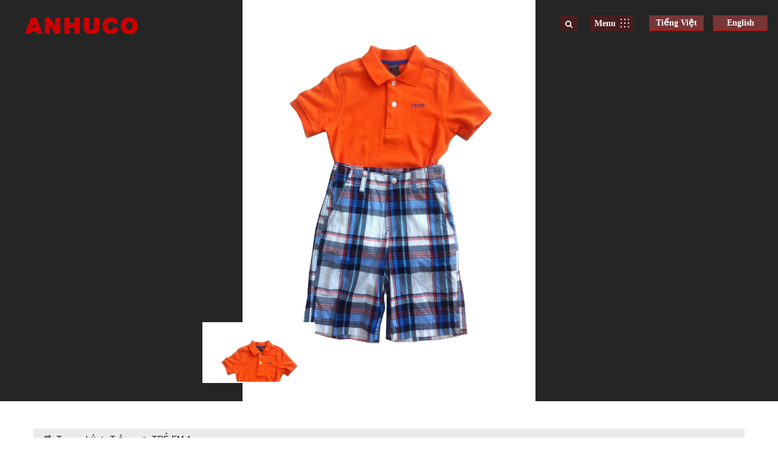

--- FILE ---
content_type: text/html; charset=UTF-8
request_url: https://anhuco.com/tre-em-1.html
body_size: 7599
content:
<!DOCTYPE html>
<html lang="vi-vn">
<head>
<meta http-equiv="Content-Type" content="text/html; charset=utf-8" />
<title>TRẺ EM 1 </title>

<meta name="author" content="Anhuco" />
<meta name="keywords" content="" />
<meta name="description" content="Anhuco, Công ty Cổ phần An Hưng" />
<meta name="copyright" content="© 2009-2022 Copyright. Bản quyền thuộc về Công ty cổ phần An Hưng" />

<meta http-equiv="Content-Type" content="text/html; charset=utf-8" />
<meta http-equiv="expires" content="0" />
<meta name="resource-type" content="document" />
<meta name="distribution" content="global" />
<meta name="robots" content="index, follow" />
<meta name="revisit-after" content="1 days" />
<meta name="rating" content="general" />

<meta http-equiv="X-UA-Compatible" content="IE=edge"/>
<meta name="viewport" content="width=device-width, initial-scale=1"/>
<meta name="SKYPE_TOOLBAR" content="SKYPE_TOOLBAR_PARSER_COMPATIBLE" />
<meta content="telephone=no" name="format-detection" />

<meta property="fb:app_id" content="151937525393193" />

<meta property="og:locale" content="vi_VN" />
<meta property="og:type" content="article" />
<meta property="og:site_name" content="Công ty Cổ phần An Hưng" />
<meta property="article:tag" content="Công ty Cổ phần An Hưng" />   

<meta property="og:title" content="TRẺ EM 1" />
<meta property="og:description" content="" />
<meta property="og:url" content="https://anhuco.com/tre-em-1.html" />
<meta property="og:image" content="https://anhuco.com/uploads/06-2023/8-896.jpg" />
<link rel="shortcut icon" href="https://anhuco.com/public/images/favicon.png" type="image/x-icon"/>
<link href="https://anhuco.com/app/packages/font_awesome/css/font-awesome.min.css" rel="stylesheet" type="text/css" />
<link href="https://anhuco.com/public/css/bootstrap.min.css" rel="stylesheet" type="text/css" />
<link href="https://anhuco.com/public/css/phan_trang.css" rel="stylesheet" type="text/css" />
<link href="https://anhuco.com/public/css/animation.css" rel="stylesheet" type="text/css" />
<link href="https://anhuco.com/public/css/reset.css" rel="stylesheet" type="text/css" />
<link href="https://anhuco.com/public/css/nivo-slider.css" rel="stylesheet" type="text/css" />
<link href="https://anhuco.com/public/css/owl.carousel.css" rel="stylesheet" type="text/css" />
<link href="https://anhuco.com/public/css/slick.css" rel="stylesheet" type="text/css"/>
<link href="https://anhuco.com/public/css/slick-theme.css" rel="stylesheet" type="text/css" />
<!-- <link type="text/css" rel="stylesheet" href="https://anhuco.com/app/packages/menureponsive/jquery.mmenu.all.css" />
<link type="text/css" rel="stylesheet" href="https://anhuco.com/app/packages/menureponsive/demo.css" /> -->
<link rel="stylesheet" type="text/css" href="https://anhuco.com/public/css/swiper.min.css"/>
<link href="https://anhuco.com/public/css/common.css" rel="stylesheet" type="text/css" />
<link href="https://anhuco.com/public/css/slider.css" rel="stylesheet" type="text/css" />

<!-- end css --> </head>
<body  class="bgTransparent">
<div id="fullpage">
  <div id="headerFull" class="header--full">
    <section class="header__head">
      <div class="left fl">
          <ul>
            <li><a target="_blank" href="https://www.facebook.com/anhungjsc/"><i class="fa fa-facebook" aria-hidden="true"></i></a></li>
            <li><a target="_blank" href="https://plus.google.com/ "><i class="fa fa-google-plus" aria-hidden="true"></i></i></a></li>
          </ul>
		   <div class="language_home">
              <a class="active" href="https://anhuco.com">Tiếng Việt</a>
              <span>&nbsp;</span>
              <a  class="" href="https://anhuco.com/en">English</a>
           </div>
      </div>
      <div class="right fr">
          <a href="#" class="search js-search-toggle">
              <i class="fa fa-search" aria-hidden="true"></i>
          </a>
          <a href="#" id="closeHeaderMenu" class="burger">
              <span>Close</span>
              <img src="https://anhuco.com/public/images/icon-close.png" alt="">
          </a>
      </div>
    </section>
    <section class="header__bottom">
      <ul class="header__menu">
        <li class="header__menu__item hasChild">
          <span class="bg0"></span>
          <div class="bg" style="background-image: url('https://anhuco.com/public/images/gioithieubg.png')"></div>
          <a href="">
              <img class="icon" src="https://anhuco.com/public/images/Menu_Gioithieu.png" alt="">
              <span class="text">Giới thiệu</span>
              <div class="acordion__status--wrap show-devide-768">
                  <div class="acordion__status">
                      <span></span>
                      <span></span>
                  </div>
              </div>
          </a>
          <ul>
                          <li><a href="https://anhuco.com/tam-nhin-su-menh.html"><span>Tầm nhìn sứ mệnh</span></a></li>
                          <li><a href="https://anhuco.com/lich-su-hinh-thanh.html"><span>Lịch sử hình thành</span></a></li>
                          <li><a href="https://anhuco.com/thanh-tich-dat-duoc.html"><span>Thành tích đạt được</span></a></li>
                      </ul>
        </li>
        <li class="header__menu__item hasChild">
          <span class="bg0"></span>
          <div class="bg" style="background-image: url('https://anhuco.com/public/images/duanbg.png')"></div>
          <a href="">
              <img class="icon" src="https://anhuco.com/public/images/Menu_Duan.png" alt="">
              <span class="text">Sản phẩm</span>
              <div class="acordion__status--wrap show-devide-768">
                  <div class="acordion__status">
                      <span></span>
                      <span></span>
                  </div>
              </div>
          </a>           
          <ul>
                        <li><a href="https://anhuco.com/thoi-trang-nu/"><span>Thời trang nữ</span></a></li>
                        <li><a href="https://anhuco.com/thoi-trang-nam/"><span>Thời trang nam</span></a></li>
                        <li><a href="https://anhuco.com/quan-ao-tre-em/"><span>Trẻ em</span></a></li>
                        <li><a href="https://anhuco.com/dong-phuc/"><span>Đồng phục</span></a></li>
                      </ul>
  
        </li>
        <li class="header__menu__item">
            <span class="bg0"></span>
            <div class="bg" style="background-image: url('https://anhuco.com/public/images/tuyendungbg.png')"></div>
            <a href="https://anhuco.com/thi-truong-thuong-hieu.html">
                <img class="icon" src="https://anhuco.com/public/images/doi-tac.png" alt="">
                <span class="text">Thị trường - Thương hiệu</span>
            </a>
        </li>
        
		<li class="header__menu__item">
            <span class="bg0"></span>
             <div class="bg" style="background-image: url('https://anhuco.com/public/images/quanhecodongbg.png')"></div>
            <a href="https://anhuco.com/">
                <img class="icon" src="https://anhuco.com/public/images/anhuco-white-logo.png" alt="">
				<span class="text"> CÔNG TY CỔ PHẦN AN HƯNG</span>
                <!--<span class="text">Quan hệ cổ đông</span>--> 
            </a>
        </li>
        <li class="header__menu__item hasChild">
          <span class="bg0"></span>
          <div class="bg" style="background-image: url('https://anhuco.com/public/images/tintucbg.png')"></div>
          <a href="">
              <img class="icon" src="https://anhuco.com/public/images/Menu_Tintuc.png" alt="">
              <span class="text">Tin tức</span>
              <div class="acordion__status--wrap show-devide-768">
                  <div class="acordion__status">
                      <span></span>
                      <span></span>
                  </div>
              </div>
          </a>                                      
          <ul>
                        <li>
              <a href="https://anhuco.com/tin-tuc/ban-tin-noi-bo/">
                <span>Bản tin nội bộ</span>
              </a>
            </li>
                        <li>
              <a href="https://anhuco.com/tin-tuc/tuyen-dung-51/">
                <span>Tuyển dụng</span>
              </a>
            </li>
                      </ul>
        </li>
        <li class="header__menu__item hasChild">
          <span class="bg0"></span>
          <div class="bg" style="background-image: url('https://anhuco.com/public/images/tintucbg.png')"></div>
          <a href="">
              <img class="icon" src="https://anhuco.com/public/images/tuvan.png" alt="">
              <span class="text">Thông tin cổ đông</span>
              <div class="acordion__status--wrap show-devide-768">
                  <div class="acordion__status">
                      <span></span>
                      <span></span>
                  </div>
              </div>
          </a>                                      
          <ul>
                        <li>
              <a href="https://anhuco.com/thong-tin-co-dong/thong-tin-co-dong-36/">
                <span>Thông tin cổ đông</span>
              </a>
            </li>
                      </ul>
        </li>
        <li class="header__menu__item">
          <span class="bg0"></span>
          <div class="bg" style="background-image: url('https://anhuco.com/public/images/lienhebg.png')"></div>
          <a href="https://anhuco.com/thong-tin-lien-he.html">
              <img class="icon" src="https://anhuco.com/public/images/Menu_Lienhe.png" alt="">
              <span class="text">Thông tin liên hệ</span>
          </a>
        </li>		
        <!--<li class="header__menu__item hasChild">
          <span class="bg0"></span>
          <div class="bg" style="background-image: url('https://anhuco.com/public/images/thuvienbg.png')"></div>
          <a href="">
              <img class="icon" src="https://anhuco.com/public/images/Menu_Thuvien.png" alt="">
              <span class="text">Thư viện</span>
              <div class="acordion__status--wrap show-devide-768">
                  <div class="acordion__status">
                      <span></span>
                      <span></span>
                  </div>
              </div>
          </a>                       
          <ul>
            <li>
                  <a href="https://anhuco.com/hinh-anh.html">
                      <span>Hình ảnh</span>
                  </a>
            </li>
            <li>
                <a href="https://anhuco.com/video.html">
                    <span>Video</span>
                </a>
            </li>
          </ul>
        </li>-->

      </ul>
    </section>
  </div>
  <section class="search-result search--g js-search-wrapper">
        <div class="search-top-right">
            <a href="#" class="btn-close js-search-toggle">
                <span>Close</span>
                <img src="https://anhuco.com/public/images/icon-close.png" alt="">
            </a>
        </div>
        <div class="search-bottom">
            <div class="btn-language">
                <a class="active" href="https://anhuco.com">Tiếng Việt</a> 
                <span>&nbsp;</span>
                <a  class="" href="https://anhuco.com/en">English</a>
            </div>
            <ul class="icon">
                <li><a target="_blank" href="https://www.facebook.com/anhungjsc/"><i class="fa fa-facebook" aria-hidden="true"></i></a></li>
                <li><a target="_blank" href="https://plus.google.com/ "><i class="fa fa-google-plus" aria-hidden="true"></i></i></a></li>
            </ul>
        </div>
        <form action="https://anhuco.com/search.html">
            <div class="group-input">
                <input type="text" name="query" placeholder="   nhập để tìm kiếm..." value="" class="input-search">
                <button type="submit" class="search-submit"><i class="fa fa-search" aria-hidden="true"></i></button>
            </div>
        </form>
        <div class="main-search">
        </div>
    </section>
  <section style="position: relative;">
  <div class="header-top tac">
			<div class="language_home">
                <a class="active" href="https://anhuco.com">Tiếng Việt</a>
                <span>&nbsp;</span>
                <a  class="" href="https://anhuco.com/en">English</a>
			</div>
     <!--<a href="https://anhuco.com/san-pham.html" class="header__projects fl">
          <i class="fa fa-assistive-listening-systems" aria-hidden="true"></i>
          <span>Sản phẩm</span>
      </a>-->
      <a href="https://anhuco.com" class="header__logo"><img src="https://anhuco.com/public/images/logo_anhuco.png" alt="Công ty Cổ phần An Hưng"></a>
      <div class="header__right fr">
          <a href="javascript:void(0);" class="header__search js-search-toggle"><x></x>
              <i class="fa fa-search" aria-hidden="true"></i>
          </a>
          <a href="#" id="headerMenu" class="header__burger">
              <span>Menu</span>
              <img src="https://anhuco.com/public/images/icon-burger.png" alt="">
          </a>
      </div>
  </div>
  <section class="detail-product">
  <div class="slider-for">
      <div><img class="img-responsive" src="https://anhuco.com/uploads/06-2023/8-896.jpg" /></div>
        </div>
  <div class="neo">
    <div class="container">
      <div class="slider-nav" style="margin: 0 -2px;">
          <div class="slick-item"><img title="TRẺ EM 1" class="img-responsive" src="https://anhuco.com/uploads/06-2023/8-896.jpg" /></div>
                </div>
    </div>
  </div>
</section>
<div id="content--main" class="other_box" style="padding-bottom: 0;">
    <div class="container">
        <div class="banner-breadcrumb">
          <i class="fa fa-assistive-listening-systems" aria-hidden="true"></i>
          <span><a href="https://anhuco.com/">Trang chủ</a></span>
          <i class="fa fa-angle-right" aria-hidden="true"></i>
          <span><a href="https://anhuco.com/quan-ao-tre-em/">Trẻ em</a></span>
          <i class="fa fa-angle-right" aria-hidden="true"></i>
          <a href="javascript:void(0)">TRẺ EM 1</a>
      </div>
      <div class="row du-an-all">
        <div class="product-left col-lg-6 col-md-6">
          <div class="title-du-an">Thông tin sản phẩm</div>
          <ul class="project-info">
            <li>
                                                                                                                            </li>
        </ul>
        </div>
        <div class="product-left col-lg-6 col-md-6">
          <div class="title-du-an">Chi tiết</div>
          <div class="noi_dung"></div>
        </div>
        <div class="col-md-12"><div class="title-du-an">Sản phẩm khác</div></div>
      </div>
    </div>
</div>

<div class="projects">
  <div class="projects-list-album" id="show-grid-item-container" style="display: flex;">
          <div class="project-item">
          <a href="https://anhuco.com/tre-em-3.html">
              <div class="fm-img">
                  <div class="img-project" style="background-image: url(https://anhuco.com/uploads/06-2023/7-900.jpg);">
              </div>
              </div>
              <div class="project-short-content">
                  <p class="project-type">Trẻ em</p>
                  <p class="project-name">TRẺ EM 3</p>
              </div>
          </a>
      </div>
          <div class="project-item">
          <a href="https://anhuco.com/tre-em-4.html">
              <div class="fm-img">
                  <div class="img-project" style="background-image: url(https://anhuco.com/uploads/06-2023/6-589-899.jpg);">
              </div>
              </div>
              <div class="project-short-content">
                  <p class="project-type">Trẻ em</p>
                  <p class="project-name">TRẺ EM 4</p>
              </div>
          </a>
      </div>
          <div class="project-item">
          <a href="https://anhuco.com/tre-em-9.html">
              <div class="fm-img">
                  <div class="img-project" style="background-image: url(https://anhuco.com/uploads/06-2023/2-585-898.jpg);">
              </div>
              </div>
              <div class="project-short-content">
                  <p class="project-type">Trẻ em</p>
                  <p class="project-name">TRẺ EM 9</p>
              </div>
          </a>
      </div>
          <div class="project-item">
          <a href="https://anhuco.com/tre-em-10.html">
              <div class="fm-img">
                  <div class="img-project" style="background-image: url(https://anhuco.com/uploads/06-2023/kid-9-897.jpg);">
              </div>
              </div>
              <div class="project-short-content">
                  <p class="project-type">Trẻ em</p>
                  <p class="project-name">TRẺ EM 10</p>
              </div>
          </a>
      </div>
      </div> 
</div>

  </section>
  <section class="site--footer">
    <div class="footer-left">
        <div class="footer-left-top">
          <script>
            function CheckForm1 ()
            {
                email=document.formdk.txt_mail.value;
                if (!email.match(/^([-\d\w][-.\d\w]*)?[-\d\w]@([-\w\d]+\.)+[a-zA-Z]{2,6}$/)){
                    alert('Email is not value.');
                    document.formdk.txt_mail.focus();
                    return false;
                }else{
                    alert('Success. Thank you!');
                }
                return true;
            }
            </script>
                      <p class="footer-title">Đăng ký hợp tác</p>
          <form name="formdk" class="form3" method="post" onsubmit="return CheckForm1();">
              <div class="form-group">
                <input type="hidden" value="sendmail" name="func" />
                <input type="email" class="form-control" name="txt_mail" placeholder="Vui lòng nhập email của bạn" required="">
                <button type="submit" class="btn btn-default" id="btn_submit_subcriber">Đăng ký ngay</button>
              </div>
              <div class="message-warning-subscriber"></div>
          </form>
        </div>
        <div class="footer-left-bottom">
            <div class="logo-footer">
                <img src="https://anhuco.com/public/images/logo_anhuco.png" alt="">
            </div>
            <div class="location-company">
                <div class="name-company">Công ty Cổ phần An Hưng</div>
                <div class="contact-list">
                    <p class="contact-item"><i class="fa fa-map-marker" aria-hidden="true"></i>231 Nguyễn Tất Thành, P.Tuy Hòa, tỉnh Đắk Lắk</p>
                    <p class="contact-item">
                        <i class="fa fa-paper-plane" aria-hidden="true"></i>
                        <a href="">tochuc@anhuco.com</a>
                    </p>
                    <p class="contact-item">
                        <i class="fa fa-phone" aria-hidden="true"></i>
                        <a style="margin-right: 5px" href="tel:0257 3889 779 (line 12)">0257 3889 779 (line 12)</a>  <a style="margin-right: 5px" href="tel:0257 3889 779 (line 11)">0257 3889 779 (line 11)</a>  <a href="tel:"></a>
                    </p>
                </div>
            </div>
        </div>
    </div>
    <div class="footer-right">
        <div class="footer-right-top">
            <p class="footer-title">Kết nối với chúng tôi</p>
            <ul class="contact-icon">
                <li><a target="_blank" href="https://www.facebook.com/anhungjsc/"><i class="fa fa-facebook" aria-hidden="true"></i></a></li>
                <li><a target="_blank" href="https://plus.google.com/ "><i class="fa fa-google-plus" aria-hidden="true"></i></i></a></li>
            </ul>
        </div>
        <div class="footer-right-bottom">
                    <li id="menu-item-3443" class="category menu-item menu-item-type-post_type menu-item-object-page menu-item-3443"><a href="https://anhuco.com/">Giới thiệu công ty</a></li>
          <li id="menu-item-3040" class="category menu-item menu-item-type-taxonomy menu-item-object-project_status_category menu-item-3040"><a href="https://anhuco.com/san-pham.html">Sản phẩm</a></li>
          <li id="menu-item-3042" class="category menu-item menu-item-type-post_type menu-item-object-page menu-item-3042"><a href="https://anhuco.com/tuyen-dung-51/">Tuyển dụng</a></li>
          <li id="menu-item-3041" class="category menu-item menu-item-type-taxonomy menu-item-object-news_category menu-item-3041"><a href="https://anhuco.com/tin-tuc/">Tin tức</a></li>
      </div>
    </div>
  </section>
</div>

</body>
<script type="text/javascript" src="https://anhuco.com/public/js/jquery-1.8.2.min.js"></script>
<!-- <script type="text/javascript" src="https://anhuco.com/app/packages/menureponsive/jquery.mmenu.min.all.js"></script> -->
<script type="text/javascript" src="https://anhuco.com/public/js/wow.min.js"></script>
<script type="text/javascript" src="https://anhuco.com/public/js/nivo.slider.js"></script>
<script type="text/javascript" src="https://anhuco.com/public/js/owl.carousel.min.js"></script>
<script type="text/javascript" src="https://anhuco.com/public/js/jquery.lazyload.min.js"></script>
<script type="text/javascript" src="https://anhuco.com/public/js/slick.min.js"></script>
<script type="text/javascript" src="https://anhuco.com/public/js/swiper.min.js"></script>
<script type="text/javascript" src="https://anhuco.com/public/js/slider.js"></script>
<!-- Add jQuery library -->
<!-- Add mousewheel plugin (this is optional) -->
<!--<script type="text/javascript" src="https://anhuco.com/lib/jquery.mousewheel-3.0.6.pack.js"></script>-->

<!-- Add fancyBox main JS and CSS files -->
<script type="text/javascript" src="https://anhuco.com/app/packages/fancybox/jquery.fancybox.js?v=2.1.5"></script>
<script type="text/javascript" src="https://anhuco.com/app/packages/fancybox/jquery-ui.min.js?v=2.1.5"></script>
<link rel="stylesheet" type="text/css" href="https://anhuco.com/app/packages/fancybox/jquery.fancybox.css?v=2.1.5" media="screen" />

<!-- Add Button helper (this is optional) -->
<link rel="stylesheet" type="text/css" href="https://anhuco.com/app/packages/fancybox/helpers/jquery.fancybox-buttons.css?v=1.0.5" />
<script type="text/javascript" src="https://anhuco.com/app/packages/fancybox/helpers/jquery.fancybox-buttons.js?v=1.0.5"></script>

<!-- Add Thumbnail helper (this is optional) -->
<link rel="stylesheet" type="text/css" href="https://anhuco.com/app/packages/fancybox/helpers/jquery.fancybox-thumbs.css?v=1.0.7" />
<script type="text/javascript" src="https://anhuco.com/app/packages/fancybox/helpers/jquery.fancybox-thumbs.js?v=1.0.7"></script>

<!-- Add Media helper (this is optional) -->
<script type="text/javascript" src="https://anhuco.com/app/packages/fancybox/helpers/jquery.fancybox-media.js?v=1.0.6"></script>

<script type="text/javascript">
		/*
		 *  Simple image gallery. Uses default settings
		 */
    $('.fancybox').fancybox({
	    padding : 0,
	    arrows: true,
        play: true,
        showCloseButton: true,
        showNavArrows: true,
        hideOnContentClick: true,
	    helpers : {
            thumbs : {
			    width  : 80,
			    height : 40
		    }
	    },
	    onUpdate:function(){
		    $('#fancybox-thumbs ul').draggable({
			    axis: "x"
		    });
		    var posXY = '';
		    $('.fancybox-skin').draggable({
			    axis: "x",
			    drag: function(event,ui){
				    // get position
                    posXY = ui.position.left;
                    // if drag distance bigger than +- 100px: cancel drag function..
                    if(posXY > 100){return false;}
				    if(posXY < -100){return false;}
			    },
			    stop: function(){
                    // ... and get next oder previous image
				    if(posXY > 95){$.fancybox.prev();}
				    if(posXY < -95){$.fancybox.next();}
			    }
		    });
	    }
	    });

		/*
		 *  Different effects
		 */

		// Change title type, overlay closing speed
		$(".fancybox-effects-a").fancybox({
			helpers: {
				title : {
					type : 'outside'
				},
				overlay : {
					speedOut : 0
				}
			}
		});

		// Disable opening and closing animations, change title type
		$(".fancybox-effects-b").fancybox({
			openEffect  : 'none',
			closeEffect	: 'none',

			helpers : {
				title : {
					type : 'over'
				}
			}
		});

		// Set custom style, close if clicked, change title type and overlay color
		$(".fancybox-effects-c").fancybox({
			wrapCSS    : 'fancybox-custom',
			closeClick : true,

			openEffect : 'none',

			helpers : {
				title : {
					type : 'inside'
				},
				overlay : {
					css : {
						'background' : 'rgba(238,238,238,0.85)'
					}
				}
			}
		});

		// Remove padding, set opening and closing animations, close if clicked and disable overlay
		$(".fancybox-effects-d").fancybox({
			padding: 0,

			openEffect : 'elastic',
			openSpeed  : 150,

			closeEffect : 'elastic',
			closeSpeed  : 150,

			closeClick : true,

			helpers : {
				overlay : null
			}
		});

		/*
		 *  Button helper. Disable animations, hide close button, change title type and content
		 */

		$('.fancybox-buttons').fancybox({
			openEffect  : 'none',
			closeEffect : 'none',

			prevEffect : 'none',
			nextEffect : 'none',

			closeBtn  : false,

			helpers : {
				title : {
					type : 'inside'
				},
				buttons	: {}
			},

			afterLoad : function() {
				this.title = 'Image ' + (this.index + 1) + ' of ' + this.group.length + (this.title ? ' - ' + this.title : '');
			}
		});


		/*
		 *  Thumbnail helper. Disable animations, hide close button, arrows and slide to next gallery item if clicked
		 */

		$('.fancybox-thumbs').fancybox({
			prevEffect : 'none',
			nextEffect : 'none',

			closeBtn  : false,
			arrows    : false,
			nextClick : true,

			helpers : {
				thumbs : {
					width  : 50,
					height : 50
				}
			}
		});

		/*
		 *  Media helper. Group items, disable animations, hide arrows, enable media and button helpers.
		*/
		$('.fancybox-media')
			.attr('rel', 'media-gallery')
			.fancybox({
				openEffect : 'none',
				closeEffect : 'none',
				prevEffect : 'none',
				nextEffect : 'none',

				arrows : false,
				helpers : {
					media : {},
					buttons : {}
				}
			});

		/*
		 *  Open manually
		 */

		$("#fancybox-manual-a").click(function() {
			$.fancybox.open('1_b.jpg');
		});

		$("#fancybox-manual-b").click(function() {
			$.fancybox.open({
				href : 'iframe.html',
				type : 'iframe',
				padding : 5
			});
		});

		$("#fancybox-manual-c").click(function() {
			$.fancybox.open([
				{
					href : '1_b.jpg',
					title : 'My title'
				}, {
					href : '2_b.jpg',
					title : '2nd title'
				}, {
					href : '3_b.jpg'
				}
			], {
				helpers : {
					thumbs : {
						width: 75,
						height: 50
					}
				}
			});
		});
</script>
<style type="text/css">
	.fancybox-custom .fancybox-skin {
		box-shadow: 0 0 50px #222;
	}


</style>

<script>
var w, w_width, w_height;
$(document).ready(function(){  
  w = $(window);
    w_width = w.width();
    w_height = w.height();

    // load home page
    setTimeout(function () {
        if (w_width < 768) {
            $('#loader').hide();
        }
        $('#loader').addClass('processBefore');

        var i = 0;
        for (var i = 0; i <= 100; i++) {
            $('#loader .process').html(i);
        }

        $('#loader .process').each(function () {
            $(this).prop('Counter', 0).animate({
                Counter: $(this).text()
            }, {
                duration: 1800,
                easing: 'swing',
                step: function (now) {
                    $(this).text(Math.ceil(now));
                }
            });
        });

        $('body').find('.hide-opacity').removeClass('hide-opacity');

    }, 1000);

    setTimeout(function () {
        $('#loader .process').addClass('invisibel');
    }, 3600);

    setTimeout(function () {
        $('#loader').addClass('invisibelBefore');
    }, 4000);
    // $('nav#menu').mmenu({
    //   offCanvas : {
    // zposition   : "front",
    // position  : "right"
    // }
    // });
    $('#headerMenu, #closeHeaderMenu').click(function () {
        $('#headerFull').stop().toggleClass('active');
    });
     $('.js-search-toggle').click(function () {
        $('body').stop().toggleClass('ovfh');
        $('.js-search-wrapper').stop().toggleClass('active');
        return false;
    });
    if (w_width <= 768) {
        $('#headerFull').find('li.hasChild > a').click(function (event) {
            event.preventDefault();
            $(this).find('.acordion__status').stop().toggleClass('is-open');
            $(this).siblings('ul').stop().fadeToggle();
        });
    }
    $("img.lazy").lazyload();
    //$('.banner-item').outerHeight(w_height);
    var firstTime = 0;
    var secondTime = 0;
    var homeBannerSlide = new Swiper('#homeBannerSlide', {
        pagination: '#homeBannerSlide .swiper-pagination',
        nextButton: '#homeBannerSlide .next',
        effect: 'fade',
        loop: true,
        speed: 1400,
        autoplay: 8000,
        paginationClickable: true,
        onInit: function(swiper){
            $('#homeBannerSlide .next').html($('#homeBannerSlide .swiper-slide-active').next().html());
        },
        onSlideChangeStart: function(swiper){
            if (firstTime !== 0) {
                if ( $('#homeBannerSlide .swiper-slide-active').next().length > 0 ) {
                    $('#homeBannerSlide .next').html($('#homeBannerSlide .swiper-slide-active').next().html());
                    $('#loader').addClass('AnimationBanner');
                    $('#loader').removeClass('hide-opacity');

                } else {
                    $('#loader').addClass('AnimationBanner');
                    $('#loader').removeClass('hide-opacity');
                    var html = $('.js--swiper-slide-first').html();
                    $('#homeBannerSlide .next').html($('.js--swiper-slide-second').html());
                }

                setTimeout(function(){
                    $('#loader').removeClass('AnimationBanner');
                }, 1200);

                secondTime++;
            }else {
                firstTime++;
                setTimeout(function(){
                    $('body').addClass('bgTransparent');
                    $('#js-homeSection1-removeclass').removeClass('hide-opacity');
                }, 1200);
            }
        },
        onSlideChangeEnd: function(swiper) {
            if (secondTime === 1){
                $("img.js-lazy-load-after").lazyload({
                    effect : "fadeIn"
                });
            }
        }
    });

  $(".various").fancybox({
        maxWidth  : 900,
        maxHeight : 800,
        fitToView : false,
        width   : '85%',
        height    : '85%',
        autoSize  : false,
        closeClick  : false,
        openEffect  : 'none',
        closeEffect : 'none',
            padding : 0,
            autoscale  : 'true',
            allowfullscreen   : 'true',
             helpers : {
                thumbs : {
            width  : 150,
            height : 100
          }
        }
      });
    $(".block-list li a").click(function () {
        $(".block-list li a").removeClass("active");
        $(this).addClass("active");
        var activeTab = $(this).attr("href");
        $(".block-detail").hide();
        $(activeTab).fadeIn();
        return false;
    });
    $(".menu").click(function () {
        $(".select-tab").stop().fadeToggle();
        return false;
    });
    $('.slider-for').slick({
        slidesToShow: 1,
        slidesToScroll: 1,
        arrows: true,
        fade: true,
        asNavFor: '.slider-nav'
    });
    $('.slider-nav').slick({
        slidesToShow: 5,
        slidesToScroll: 1,
        asNavFor: '.slider-for',
        dots: true,
        arrows: false,
        centerMode: true,
        focusOnSelect: true,
      responsive: [
        {
          breakpoint: 992,
          settings: {
            slidesToShow: 5,
          }
        },
        {
          breakpoint: 768,
          settings: {
            slidesToShow: 4,
          }
        },
        {
          breakpoint: 480,
          settings: {
            slidesToShow: 3,
          }
        }
      ]
    }); 
    
});
</script>
<script type="text/javascript">section1
var curScrollTop = 0;
$(window).scroll(function(){
    if ($(this).scrollTop() > 0){
        $('#section1').addClass('fixed');
    }else{
        $('#section1').removeClass('fixed');
    }
});
</script>
 <script>
		new WOW().init();
</script>

<script type="text/javascript">
var scrolltotop={setting:{startline:100,scrollto:0,scrollduration:1e3,fadeduration:[500,100]},controlHTML:'<img src="https://anhuco.com/public/images/icon_top.png" />',controlattrs:{offsetx:5,offsety:5},anchorkeyword:"#top",state:{isvisible:!1,shouldvisible:!1},scrollup:function(){this.cssfixedsupport||this.$control.css({opacity:0});var t=isNaN(this.setting.scrollto)?this.setting.scrollto:parseInt(this.setting.scrollto);t="string"==typeof t&&1==jQuery("#"+t).length?jQuery("#"+t).offset().top:0,this.$body.animate({scrollTop:t},this.setting.scrollduration)},keepfixed:function(){var t=jQuery(window),o=t.scrollLeft()+t.width()-this.$control.width()-this.controlattrs.offsetx,s=t.scrollTop()+t.height()-this.$control.height()-this.controlattrs.offsety;this.$control.css({left:o+"px",top:s+"px"})},togglecontrol:function(){var t=jQuery(window).scrollTop();this.cssfixedsupport||this.keepfixed(),this.state.shouldvisible=t>=this.setting.startline?!0:!1,this.state.shouldvisible&&!this.state.isvisible?(this.$control.stop().animate({opacity:1},this.setting.fadeduration[0]),this.state.isvisible=!0):0==this.state.shouldvisible&&this.state.isvisible&&(this.$control.stop().animate({opacity:0},this.setting.fadeduration[1]),this.state.isvisible=!1)},init:function(){jQuery(document).ready(function(t){var o=scrolltotop,s=document.all;o.cssfixedsupport=!s||s&&"CSS1Compat"==document.compatMode&&window.XMLHttpRequest,o.$body=t(window.opera?"CSS1Compat"==document.compatMode?"html":"body":"html,body"),o.$control=t('<div id="topcontrol">'+o.controlHTML+"</div>").css({position:o.cssfixedsupport?"fixed":"absolute",bottom:o.controlattrs.offsety,right:o.controlattrs.offsetx,opacity:0,cursor:"pointer"}).attr({title:"Scroll to Top"}).click(function(){return o.scrollup(),!1}).appendTo("body"),document.all&&!window.XMLHttpRequest&&""!=o.$control.text()&&o.$control.css({width:o.$control.width()}),o.togglecontrol(),t('a[href="'+o.anchorkeyword+'"]').click(function(){return o.scrollup(),!1}),t(window).bind("scroll resize",function(t){o.togglecontrol()})})}};scrolltotop.init();
</script>
</html>


--- FILE ---
content_type: text/css
request_url: https://anhuco.com/public/css/phan_trang.css
body_size: 158
content:
/*phan trang */
.navigation {
	font-size:11px;
	clear: both;
	padding: 15px 0px 20px;
	text-align: center;
	cursor:default;
	font-weight:bold;
	color:#0066b3;
}
.navigation .current_page_item, .navigation .page_item a {
	outline:none;
	margin:2px;
	padding:8px 13px;
	text-decoration:none;
	background:#CCCCCC;
}

.navigation .page_item a {
	color:#FFF;
	background-color: transparent;
    border: 1px solid #c1c1c1;
    color: #353535;
}
.navigation .current_page_item{
	color:#fff;
	background-color:#353535;
    border: 1px solid #353535;
}
.navigation .page_item a:hover 
{
	color:#353535;
    border: 1px solid #353535;
}
/*end phan trang*/

--- FILE ---
content_type: text/css
request_url: https://anhuco.com/public/css/reset.css
body_size: 595
content:
html{color: #fff;background: #fff;font-family: arial, tahomal;line-height:100%;font-size: 18px;}
body, div, dl, dt, dd, ul, ol, li, h1, h2, h3, h4, h5, h6, pre, code, form, fieldset, legend, input, button, textarea,select, p, blockquote, th, td{margin: 0;padding: 0;line-height: 100%;font-size: 18px;}
table{border-collapse: collapse;border-spacing: 0;}
fieldset, img{border: 0;}
address, button, caption, cite, code, dfn, em, input, optgroup, option, select, strong, textarea, th, var{}
del, ins{text-decoration: none;}
li{padding:0px;margin:0px;}
caption, th{text-align: left;}
h1, h2, h3, h4, h5, h6{font-size: 100%;font-weight: normal;}
q:before, q:after{content: ''}
abbr, acronym{border: 0;font-variant: normal;}
sup{vertical-align: baseline;}
sub{vertical-align: baseline;}
legend{color: #000;}

select{-webkit-appearance: none;-moz-appearance: none;appearance: none;}
select::-ms-expand{/* for IE 11 */display: none;}
body{font-family: "Roboto", arial, tahomal;
    background: #fff;
    background-size: cover;
    -moz-background-size: cover;
    -o-background-size: cover;
    -webkit-background-size: cover;
    font-size: 18px;
    font-weight: 300;
    line-height: 26px;
}
html{
    background: #fff;
    background-size: cover;
    -moz-background-size: cover;
    -o-background-size: cover;
    -webkit-background-size: cover;
}
a{
    color:#111;text-decoration: none!important;
    -moz-transition:color 0.3s ease-out;
    -webkit-transition:color 0.3s ease-out;
    -o-transition:color 0.3s ease-out;
    transition:color 0.3s ease-out;
}
a:hover{color: #eb1922;}
.box_form input::-webkit-input-placeholder,.box_form textarea::-webkit-input-placeholder{color:#fff}
.box_form input::-moz-placeholder,.box_form textarea::-moz-placeholder {color:#fff}
.box_form input:-ms-input-placeholder,.box_form textarea:-ms-input-placeholder {color:#fff}
.box_form input:-moz-placeholder,.box_form textarea:-moz-placeholder {color:#fff}

input:-webkit-autofill,
input:-webkit-autofill:hover,
input:-webkit-autofill:focus,
input:-webkit-autofill:active {
    transition: 5000s ease-in-out 0s;
    background: transparent!important;
    color:#fff!important;
}
li{list-style: none;}


--- FILE ---
content_type: text/css
request_url: https://anhuco.com/public/css/nivo-slider.css
body_size: 1082
content:
@font-face {
    font-family: "OpenSans";
    src: url('../fonts/OpenSans.eot');
    src: url('../fonts/OpenSans.eot?#iefix') format('embedded-opentype'),
        url('../fonts/OpenSans.svg#OpenSans') format('svg'),
        url('../fonts/OpenSans.woff') format('woff'),
        url('../fonts/OpenSans.ttf') format('truetype');
    font-weight: normal;font-style: normal;
}
@font-face{font-family:"OpenSans-Semibold";src:url('../fonts/OpenSans-Semibold.eot');src:url('../fonts/OpenSans-Semibold.eot?#iefix') format('embedded-opentype'),
url('../fonts/OpenSans-Semibold.svg#OpenSans-Semibold') format('svg'),
url('../fonts/OpenSans-Semibold.woff') format('woff'),
url('../fonts/OpenSans-Semibold.ttf') format('truetype');font-weight:normal;font-style:normal;}
.box-captionnv{background:none;display:inline-block;left:0px;padding:0;position:absolute;text-align:left;bottom:22%;width:40%;left: 7%;}
.slider-wrapper .p1-caption a{font-size: 30px;text-shadow: 0px 0px 1px #fff,0px 0px 1px #fff,0px 0px 1px #fff,0px 0px 1px #fff;font-family: "OpenSans-Bold";text-transform: uppercase;text-align: left;color:#eb3727;line-height: 30px;}

.slider-wrapper .p2-caption{color:#999;font-family:Arial,sans-serif;font-size:17px;line-height:22px;margin:10px 0;text-align: left;}
.slider-wrapper .a-caption{background: #eb3727;font-size: 16px;color: #fff;border-radius: 30px;padding: 12px 30px;display: inline-block!important;margin-top: 30px;text-transform: uppercase;}
.slider-wrapper .a-caption:hover{text-decoration:underline;background: #293895}
.nivo-caption{display:block;left:0%;top:0%;width:100%!important;text-align:center;height:100%;z-index:2;}
.theme-default{position:relative;}
.theme-default .nivo-controlNav{position:absolute;bottom:25px;width:100%;left:0px;z-index:9991;}
.theme-default .nivoSlider{position:relative;background:#fff url(../images/loader.gif) no-repeat 50% 50%;}
.theme-default .nivoSlider img{position:absolute;top:0px;left:0px;display:none;}
.theme-default .nivoSlider a{border:0;display:block;}
.theme-default .nivo-controlNav{text-align:center;padding:6px 0;}
.theme-default .nivo-controlNav a{display:inline-block;width:22px;height:20px;background:url(../images/bullets.png) no-repeat;text-indent:-9999px;border:0;margin:0 2px;}
.theme-default .nivo-controlNav a.active{background-position:0 -20px;}
.theme-default .nivo-directionNav a{display:block;width:44px;height:76px;background:url(../images/arrows.png) no-repeat;text-indent:-9999px;border:0;opacity:1;-webkit-transition:all 200ms ease-in-out;-moz-transition:all 200ms ease-in-out;-o-transition:all 200ms ease-in-out;transition:all 200ms ease-in-out;z-index:999;}
.theme-default:hover .nivo-directionNav a{opacity:0.6;}
.theme-default a.nivo-nextNav{background-position:-46px -76px;right:0;}
.theme-default a.nivo-nextNav:hover{background-position:0px -76px;}
.theme-default a.nivo-prevNav{background-position:0 0px;left:0;}
.theme-default a.nivo-prevNav:hover{background-position:-46px 0;}
.theme-default a.nivo-nextNav:hover,.theme-default a.nivo-prevNav:hover{opacity:1;}
.theme-default .nivo-caption{font-family:Arial, sans-serif;}
.theme-default .nivo-controlNav.nivo-thumbs-enabled{width:100%;}
.theme-default .nivo-controlNav.nivo-thumbs-enabled a{width:auto;height:auto;background:none;margin-bottom:5px;}
.theme-default .nivo-controlNav.nivo-thumbs-enabled img{display:block;width:120px;height:auto;}
.nivoSlider{position:relative;width:100%;height:auto;overflow:hidden;}
.nivoSlider img{position:absolute;top:0px;left:0px;max-width:none;}
.nivo-main-image{display:block !important;position:relative !important;width:100% !important;}
.nivoSlider a.nivo-imageLink{position:absolute;top:0px;left:0px;width:100%;height:100%;border:0;padding:0;margin:0;z-index:6;display:none;}
.nivo-slice{display:block;position:absolute;z-index:5;height:100%;top:0;}
.nivo-box{display:block;position:absolute;z-index:5;overflow:hidden;}
.nivo-box img{display:block;}
.nivo-caption{position:absolute;color:#fff;width:auto;z-index:10;padding:5px 0px;overflow:hidden;display:none;-webkit-box-sizing:border-box;-moz-box-sizing:border-box;box-sizing:border-box;}
.nivo-caption p{padding:5px;margin:0;}
.nivo-caption a{display:inline;}
.nivo-html-caption{display:none;}
.nivo-directionNav a{position:absolute;top:40%;z-index:9;cursor:pointer;}
.nivo-prevNav{left:0px;}
.nivo-nextNav{right:0px;}
.nivo-controlNav{text-align:center;padding:15px 0;}
.nivo-controlNav a{cursor:pointer;}
.nivo-controlNav a.active{font-weight:bold;}

--- FILE ---
content_type: text/css
request_url: https://anhuco.com/public/css/common.css
body_size: 10953
content:
@font-face {
  font-family: "SVNAvenirNext";
  src: local("SVN-Avenir Next Bold"), url("../fonts/SVN-Avenir Next Bold.ttf") format("truetype");
  font-weight: 600;
  font-style: normal;
  font-display: Block; }

@font-face {
  font-family: "SVNAvenirNext";
  src: local("SVN-Avenir Next Light"), url("../fonts/SVN-Avenir Next Light.ttf") format("truetype");
  font-weight: 300;
  font-style: normal;
  font-display: Block; }

@font-face {
  font-family: "SVNAvenirNext";
  src: local("SVN-Avenir Next Medium"), url("../fonts/SVN-Avenir Next Medium.ttf") format("truetype");
  font-weight: 500;
  font-style: normal;
  font-display: Block; }

@font-face {
  font-family: "SVNAvenirNext";
  src: local("SVN-Avenir Next Regular"), url("../fonts/SVN-Avenir Next Regular.ttf") format("truetype");
  font-weight: 400;
  font-style: normal;
  font-display: Block; }

@font-face {
  font-family: "SVNAvenirNext";
  src: local("SVN-Avenir Next Thin"), url("../fonts/SVN-Avenir Next Thin.ttf") format("truetype");
  font-weight: 100;
  font-style: normal;
  font-display: Block; }

@font-face {
  font-family: "Roboto";
  src: local("Roboto-Bold"), url("../fonts/Roboto-Bold.ttf") format("truetype");
  font-weight: 600;
  font-style: normal;
  font-display: Block; }

@font-face {
  font-family: "Roboto";
  src: local("Roboto-Medium"), url("../fonts/Roboto-Medium.ttf") format("truetype");
  font-weight: 500;
  font-style: normal;
  font-display: Block; }

@font-face {
  font-family: "Roboto";
  src: local("Roboto-Regular"), url("../fonts/Roboto-Regular.ttf") format("truetype");
  font-weight: 400;
  font-style: normal;
  font-display: Block; }

@font-face {
  font-family: "Roboto";
  src: local("Roboto-Thin"), url("../fonts/Roboto-Thin.ttf") format("truetype");
  font-weight: 100;
  font-style: normal;
  font-display: Block; }

@font-face {
  font-family: 'icomoon';
  src: url("../fonts/icomoon.eot?awj2fp");
  src: url("../fonts/icomoon.eot?awj2fp#iefix") format("embedded-opentype"), url("../fonts/icomoon.ttf?awj2fp") format("truetype"), url("../fonts/icomoon.woff?awj2fp") format("woff"), url("../fonts/icomoon.svg?awj2fp#icomoon") format("svg");
  font-weight: normal;
  font-style: normal; }
body{background: none;}
::-webkit-scrollbar{width:6px;}
::-webkit-scrollbar-track{-webkit-box-shadow:inset 0 0 6px rgba(0,0,0,0.3);-webkit-border-radius:10px;border-radius:10px;}
::-webkit-scrollbar-thumb{-webkit-border-radius:10px;border-radius:10px;background:rgba(226,64,53,0.8);-webkit-box-shadow:inset 0 0 6px rgba(0,0,0,0.5);}
::-webkit-scrollbar-thumb:window-inactive{background:rgba(0,0,0,0.4);}
::-webkit-scrollbar:horizontal{height: 3px;}
::-webkit-input-placeholder {color: #aaa;font-size: 13px;font-style: italic;}
::-moz-placeholder { color: #aaa;font-size: 13px;font-style: italic;}
:-ms-input-placeholder {color: #aaa;font-size: 13px;font-style: italic;}
:-moz-placeholder {color: #aaa;font-size: 13px;font-style: italic;}
.clear{clear: both;}
#topcontrol{background: rgba(0,0,0,0.6);padding: 12px;}
.noi_dung{line-height:26px;font-family: "Roboto";}
.noi_dung p{line-height:26px;padding-bottom: 10px;}
.noi_dung span{line-height:26px;}
.noi_dung div{line-height:26px;}
.noi_dung li{list-style:inside;}
.noi_dung img{max-width:100%;}
.noi_dung table{width:100%;}
.noi_dung table tr td{padding: 10px;}
.noi_dung iframe {width: 100%;}
html {
    font-size: 14px;
    box-sizing: border-box;
    overflow-x: hidden;
}
img {
    -webkit-user-select: none;
    -moz-user-select: none;
    -ms-user-select: none;
    -o-user-select: none;
    border: 0;
    line-height: 1;
    max-width: 100%;
    height: auto;
}
body{overflow-x: hidden;}
body.bgTransparent {background-color: transparent !important;}
.hide-opacity { opacity: 0; }
#loader {position: fixed; top: 0; right: 0; bottom: 0; left: 0; display: -webkit-flex; display: -moz-flex; display: flex; -webkit-align-items: center; -moz-align-items: center; align-items: center; -webkit-justify-content: center; -moz-justify-content: center; justify-content: center; z-index: 1000; }
#loader > div { position: relative; float: left; width: 16.66667%; height: 100%; overflow: hidden; }
#loader > div:before { content: ""; position: absolute; top: 0; bottom: 0; right: 0; left: 0; background-color: #252525; -webkit-transition: all 0.79s ease; -moz-transition: all 0.79s ease; transition: all 0.79s ease; }
#loader > div:after { content: ''; position: absolute; right: 0; height: 0; z-index: 10; border-left: 1px solid rgba(255, 255, 255, 0.1); -webkit-transition: all 0.3s ease; -moz-transition: all 0.3s ease; transition: all 0.3s ease; }
#loader > div:nth-of-type(odd):after { top: 0; }
#loader > div:nth-of-type(even):after { bottom: 0; }
#loader > div[class*='col-1']:after { transition-delay: 0s; }
#loader > div[class*='col-2']:after { transition-delay: 0.4s; }
#loader > div[class*='col-3']:after { transition-delay: 0.8s; }
#loader > div[class*='col-4']:after { transition-delay: 1.2s; }
#loader > div[class*='col-5']:after { transition-delay: 1.6s; }
#loader > div[class*='col-6']:after { transition-delay: 2s; }
#loader.processBefore > div:after { height: 100%; }
#loader.invisibelBefore > div:before { left: 100%; }
#loader.invisibelBefore { position: absolute; pointer-events: none !important; }
#loader .process { position: absolute; top: 50%; left: 50%; -webkit-transform: translate(-50%, -50%); -moz-transform: translate(-50%, -50%); transform: translate(-50%, -50%); -webkit-transition: all 0.3s ease; -moz-transition: all 0.3s ease; transition: all 0.3s ease; display: block; z-index: 10; color: rgba(255, 255, 255, 0.1); font-size: 200px; font-family: "Roboto"; font-weight: 300;}
#loader .process.invisibel { opacity: 0; }
#loader.AnimationBanner { pointer-events: all; }
#loader.AnimationBanner > div:before { -webkit-animation-name: BannerAnimation; -webkit-animation-duration: 1.1s; animation-name: BannerAnimation; animation-duration: 1.1s; }
@-webkit-keyframes BannerAnimation {
0% {
left: 100%;
transform: translateX(0); }
50% {
left: 0;
transform: translateX(0); }
100% {
left: 0;
transform: translateX(-100%); } }
.home__section1 .banner-item {position: relative;width: 100%;padding-right: 16.66666667%;height: 100vh;background-color: #000;}
.home__section1 .banner-item:before {content: "";display: block;position: absolute;top: 50%;bottom: 0;left: 0;right: 0;z-index: 10;background: -moz-linear-gradient(bottom, rgba(0, 0, 0, 0.65) 0%, rgba(0, 0, 0, 0) 100%);background: -webkit-linear-gradient(bottom, rgba(0, 0, 0, 0.65) 0%, rgba(0, 0, 0, 0) 100%);background: linear-gradient(bottom top, rgba(0, 0, 0, 0.65) 0%, rgba(0, 0, 0, 0) 100%);filter: progid:DXImageTransform.Microsoft.gradient( startColorstr='#a6000000', endColorstr='#00000000',GradientType=0 );}
.home__section1 .content .title .title-2 {display: block;line-height: 1;font-size: 20px;font-family: "Roboto";font-weight: 500;margin-top: 15px;}
.home__section1 .content {display: block;position: absolute;top: auto;bottom: 9%;left: 8.33333333%;right: 16.66666667%;z-index: 100;color: #fff;}
.home__section1 .content .title .title-1 {display: block;padding-left: 5px;margin-bottom: 6px;font-family: "Roboto";font-size: 12px;}
.home__section1 .content .title .title-1 {display: block;padding-left: 5px;margin-bottom: 6px;font-family: "Roboto";font-size: 12px;}
.ttu {text-transform: uppercase;}
.home__section1 .content .bottom {overflow: hidden;margin-right: 44.444444444%;}
.home__section1 .content .bottom table.left {width: 100%;}
.home__section1 .content .bottom table.left td {vertical-align: top;padding: 10px 10px 20px;width: 50%;}
.home__section1 .content .bottom table.left .item .text-1 {position: relative;float: left;margin-top: 4px;text-transform: uppercase;font-family: "Roboto";font-size: 10px;}
.home__section1 .content .bottom table.left .item .text-2 {display: block;overflow: hidden;padding-left: 10px;font-size: 12px;line-height: 19px;font-family: "Roboto";color: rgba(255, 255, 255, 0.8);}
.home__section1 .honmeBanner__btn {position: relative;display: inline-block;padding-left: 30px;padding-right: 70px;overflow: hidden;line-height: 111px;text-transform: uppercase;font-weight: 300;font-family: "Roboto";color: #fff;font-size: 14px;letter-spacing: 1px;-webkit-transition: all 0.3s ease;-moz-transition: all 0.3s ease;transition: all 0.3s ease;height: 100px;width: 110px;padding: 28px 20px 20px 17px;margin: 17px 0 0 16px;box-shadow: 0 0 35px 0px transparent;line-height: 20px;}
.home__section1 .honmeBanner__btn span[class*='line-'] {position: absolute;top: 0;right: 0;bottom: 0;left: 0;}
.home__section1 .honmeBanner__btn span[class*='line-']:after, .home__section1 .honmeBanner__btn span[class*='line-']:before {background-color: rgba(255, 255, 255, 0.8);}
.home__section1 .honmeBanner__btn span[class*='line-']:after, .home__section1 .honmeBanner__btn span[class*='line-']:before {content: "";position: absolute;z-index: 0;background-color: #fff;-webkit-transition: all 0.3s ease;-moz-transition: all 0.3s ease;transition: all 0.3s ease;}
.home__section1 .honmeBanner__btn span[class*='line-'].line-1:before {top: 0;left: 0;width: 1px;height: 100%;}
.home__section1 .honmeBanner__btn span[class*='line-'].line-1:after {bottom: 0;left: 0;width: 21px;height: 1px;}
.home__section1 .content .bottom table.left .item.two .text-1 {padding-left: 60px;}
.home__section1 .content .bottom table.left .item.two .text-1:before {content: "";display: block;position: absolute;top: 5px;bottom: auto;left: 0;right: 5px;z-index: 1;width: 51px;border-bottom: 1px solid #FFFFFF;}
.home__section1 .honmeBanner__btn span[class*='line-'].line-2:before {width: 33.33333%;}
.home__section1 .honmeBanner__btn span[class*='line-'].line-2:before {right: 0;bottom: 0;width: 13px;height: 1px;}
.home__section1 .honmeBanner__btn span[class*='line-'].line-3:before {right: 0;top: 0;width: 50%;height: 1px;}
.home__section1 .honmeBanner__btn span[class*='line-'].line-3:after {right: 0;top: 0;width: 1px;height: 50%;}
.home__section1 .banner-item > img {display: block;min-width: 100%;min-height: 100%;max-width: none;opacity: 0.65;}
.home__section1 .honmeBanner__btn > .line-inner {position: absolute;left: auto !important;right: 0 !important;top: 0 !important;width: 70px;height: 100%;transform-origin: right;-webkit-transition: all 0.3s ease;-moz-transition: all 0.3s ease;transition: all 0.3s ease;}
.home__section1 .honmeBanner__btn .line-inner img {margin-top: 72px;margin-left: 8px;}
.home__section1 .honmeBanner__btn .btn-text {letter-spacing: 2px;text-shadow: 0 0 4px transparent;-webkit-transition: all 0.3s ease;-moz-transition: all 0.3s ease;transition: all 0.3s ease;color: rgba(255, 255, 255, 0.8);}
.home__section1 {background-color: gray;height: 100vh;overflow: hidden;}
.home__section1 .swiper-pagination .swiper-pagination-bullet {opacity: 1;}
.swiper-pagination .swiper-pagination-bullet {display: inline-block;vertical-align: middle;margin: 2px;height: 8px;width: 8px;border: 1px solid #FFFFFF;border-radius: 100px;-webkit-transition: all 0.3s ease;-moz-transition: all 0.3s ease;transition: all 0.3s ease;}
.swiper-pagination .swiper-pagination-bullet-active {width: 40px;background-color: #E00000;border: 1px solid transparent;}
.home__section1 .next {overflow: hidden;}
.home__section1 .next {display: block;position: absolute;top: 0;bottom: 0;left: auto;right: 0;z-index: 10;width: 16.6666666667% !important;cursor: pointer;}
.home__section1 .next .banner-item {width: 100%;}
.home__section1 .next .banner-item img {opacity: 0.55;-webkit-filter: blur(7px);filter: blur(7px);-webkit-transform: scale(1.05, 1.05);-moz-transform: scale(1.05, 1.05);transform: scale(1.05, 1.05);}
.home__section1 .next .banner-item .content {width: 1000px;left: 27%;}
.home__section1 .honmeBanner__btn:hover {background-color: #bf0000;box-shadow: 0 0 35px 0px rgba(239, 25, 25, 0.7);}
.home__section1 .honmeBanner__btn:hover span[class*='line-']:after, .home__section1 .honmeBanner__btn:hover span[class*='line-']:before {background-color: rgba(255, 255, 255, 0.8);background-color: transparent;}
.home__section1 .honmeBanner__btn:hover .line-inner {-webkit-transform: scale(0.7, 1);-moz-transform: scale(0.7, 1);transform: scale(0.7, 1);}
.home__section1 .honmeBanner__btn:hover .btn-text {text-shadow: 0 0 4px #fcf8f8;}
.header-top {display: block;position: absolute;top: 0;bottom: auto;left: 0;right: 0;z-index: 100;padding: 25px 12px;}
.header__projects > * {display: inline-block;vertical-align: middle;}
.tac {text-align: center;}
.home__section1 .swiper-pagination {display: block;position: absolute;top: auto;bottom: 120px;left: 66.6666667%;right: auto;z-index: 100;width: auto;margin-left: -5px;}
.header__projects {font-size: 13px;color: #fff;font-family: "Roboto";font-weight: 600;}
.fl {float: right;/*background: rgba(160,15,15,.3);*/padding: 3px 7px;}
.header__logo {display: inline-block;position: absolute;margin-top: 0px;margin-left: 0px;left: 3%;width: 15%;}
.fr {float: right;margin-right: 10px;}
.header__search {margin-right: 15px;}
.header__search i {color: #fff;font-size: 13px;}
.header__right > * {display: inline-block;vertical-align: middle;background: rgba(160,15,15,.3);padding: 3px 8px;}
.header__burger span {margin-right: 3px;font-size: 14px;color: #fff;font-family: "Roboto";font-weight: 600;}
.show-devide-768 {display: none !important;}


.news-home {height: 60px;display: inline-block;position: absolute;bottom: 0;z-index: 2;border-top: 1px solid rgba(255, 255, 255, 0.15);width: 100%;}
.news-home .title, .news-home .list-item {float: left;height: 60px;line-height: 60px;padding-left: 40px}
.news-home .title {margin: 0;font-family: "Roboto";font-size: 12px;width: 100px;color: #fff;text-transform: uppercase;font-weight: 300;}
.news-home .title, .news-home .list-item {float: left;height: 60px;line-height: 60px;}
.news-home .list-item {width: calc(100% - 100px);}
.news-home .list-item a {position: relative;color: #fff;margin-right: 30px;font-size: 12px;}
.news-home .list-item a:after {position: absolute;content: "";width: 4px;height: 4px;border-radius: 50%;background-color: #fff;top: 50%;transform: translateY(-50%);left: -20px;}


.header--full {position: fixed;top: 0;right: 0;bottom: 0;left: 0;z-index: 9999;background-color: #252525;opacity: 0;-webkit-transform: translateX(100%);-moz-transform: translateX(100%);transform: translateX(100%);-webkit-transition: all 0.3s ease;-moz-transition: all 0.3s ease;transition: all 0.3s ease;}
.header--full.active {opacity: 1;-webkit-transform: translateX(0);-moz-transform: translateX(0);transform: translateX(0);}
.header__head {height: 80px;padding: 24px 25px 24px 20px;overflow: hidden;opacity: 0;}
.header--full.active .header__head {opacity: 1;}
.header__head .left {overflow: hidden;}
.header__head .left > * {float: left;padding: 0;}
.header__head .left ul > li {display: inline-block;vertical-align: middle;margin-right: 20px;}
.header__head .left a {color: #fff;}
.header__head .left .language {margin-top: 2px;margin-left: 15px;}
.header__head .left .language a {opacity: .5;font-family: "Roboto";font-weight: 300;}
.header__head .left .language a.active {opacity: 1;
}
.header__head .left .language span {color: #fff;opacity: .5;}
.header__head .right .search {margin-right: 20px;}
.header__head .right .search i {color: #fff;font-size: 14px;}
.header__head .right > * {display: inline-block;vertical-align: middle;}
.header__head .right .burger span {margin-right: 4px;font-size: 12px;color: #fff;font-family: "Roboto";}
.header--full .header__bottom {height: calc(100vh - 80px);}
.header__menu {width: 100%;height: 100%;padding: 0;}
.header__menu__item {float: left;width: 25%;height: 50%;position: relative;overflow: hidden;border-top: 1px solid rgba(255, 255, 255, 0.05);border-right: 1px solid rgba(255, 255, 255, 0.05);box-shadow: 0 0 35px 0 transparent;background-color: transparent;-webkit-transition: all 0.3s ease;-moz-transition: all 0.3s ease;transition: all 0.3s ease;}
.header__menu__item .bg0 {opacity: 0;position: absolute;top: 0;right: 0;bottom: 0;left: 0;z-index: 1;background-color: rgba(0, 0, 0, 0.5);}
.header__menu__item .bg {opacity: 0;pointer-events: none;position: absolute;top: 0;right: 0;bottom: 0;left: 0;display: block;min-height: 100%;min-width: 100%;background-size: cover;background-position: center;background-color: rgba(183, 0, 0, 0.8);background-blend-mode: soft-light;z-index: 100;}
.header__menu__item.hasChild > a {pointer-events: none;}
.header--full.active .header__menu__item a {opacity: 1;-webkit-transform: translateY(0px);-moz-transform: translateY(0px);transform: translateY(0px);}
.header__menu__item > a .icon {max-width: 230px;margin-bottom: 10px;position: absolute;top: 18%;right: 50%;-webkit-transform: translateX(50%);-moz-transform: translateX(50%);transform: translateX(50%);-webkit-transition: all 0.4s ease;-moz-transition: all 0.4s ease;transition: all 0.4s ease;}
.header__menu__item > a .text {display: block;position: absolute;top: calc(25% + 140px);bottom: 21%;left: auto;right: auto;z-index: 10;display: inline-block;left: 50%;-webkit-transform: translateX(-50%);-moz-transform: translateX(-50%);transform: translateX(-50%);-webkit-transition: all 0.4s ease;-moz-transition: all 0.4s ease;transition: all 0.4s ease;font-family: "Roboto";font-weight: 300;white-space: nowrap;text-align: left;text-transform: uppercase;color: rgba(255, 255, 255, 0.85);font-size: 17px;}
.header__menu__item:nth-child(4n) {border-right: none;}
.header__menu__item:not(.hasChild):hover .bg {opacity: .55;}
.header__menu__item:not(.hasChild):hover {box-shadow: 0 0 35px 0 rgba(0, 0, 0, 0.5);}
.header__menu__item:not(.hasChild):hover:before, .header__menu__item:not(.hasChild):hover .bg0 {opacity: 1;}
.header__menu__item:nth-child(4n+1) a {transition-delay: 0.41s;}
.header__menu__item:nth-child(4n+2) a {transition-delay: 0.51s;}
.header__menu__item:nth-child(4n+4) a {transition-delay: 0.71s;}
.header__menu__item:nth-child(4n+3) a {transition-delay: 0.61s;}
.header__menu__item > a {text-align: center;position: absolute;top: 0;right: 0;bottom: 0;left: 0;z-index: 10000;}
.header__menu__item a {opacity: 0;-webkit-transform: translateY(50px);-moz-transform: translateY(50px);transform: translateY(50px);-webkit-transition: all 0.3s ease;-moz-transition: all 0.3s ease;transition: all 0.3s ease;}
.header__menu__item.hasChild:hover:before, .header__menu__item.hasChild:hover .bg0 {opacity: 1;}
.header__menu__item.hasChild:hover .bg {opacity: .55;}
.header__menu__item.hasChild:hover .icon {top: 43%;right: 20px;transform: translateX(0) scale(0.3, 0.3);transform-origin: right bottom;}
.header__menu__item.hasChild:hover .text {top: 39px;left: 37px;-webkit-transform: translateX(0);-moz-transform: translateX(0);transform: translateX(0);}
.acordion__status--wrap {position: absolute;top: 8px;right: 20px;z-index: 10;-webkit-transform: scale(0.8, 0.8);-moz-transform: scale(0.8, 0.8);transform: scale(0.8, 0.8);}
.header__menu__item.hasChild:hover > ul {opacity: 1;pointer-events: all;-webkit-transform: translateY(0);-moz-transform: translateY(0);transform: translateY(0);-webkit-transition: all 0.5s ease;-moz-transition: all 0.5s ease;transition: all 0.5s ease;}
.acordion__status {position: relative;float: left;width: 24px;height: 24px;}
.acordion__status span:nth-child(1) {position: absolute;width: 2px;height: 18px;top: 50%;left: 50%;margin-top: -9px;margin-left: -1px;background-color: #fff;-webkit-transition: all 0.3s ease;-moz-transition: all 0.3s ease;transition: all 0.3s ease;}
.acordion__status span:nth-child(2) {position: absolute;width: 18px;height: 2px;top: 50%;left: 50%;margin-top: -1px;margin-left: -9px;background-color: #fff;-webkit-transition: all 0.3s ease;-moz-transition: all 0.3s ease;transition: all 0.3s ease;}
.header__menu__item > ul {position: absolute;opacity: 0;padding: 0;pointer-events: none;display: block;position: absolute;top: 90px;bottom: auto;left: 37px;right: 0;z-index: 1000;-webkit-transform: translateY(50px);-moz-transform: translateY(50px);transform: translateY(50px);-webkit-transition: all 0.2s ease;-moz-transition: all 0.2s ease;transition: all 0.2s ease;}
.header__menu__item:nth-child(4n+1) a {transition-delay: 0.41s;}
.header__menu__item > ul a span {color: #fff;    }
.header__menu__item > ul a {padding-bottom: 7px;display: block;padding-bottom: 12px;color: #fff;font-size: 14px;font-family: "Roboto";}
.header__menu__item:after {content: "";width: 35px;border-top: 1px solid #fff;display: block;position: absolute;top: 61px;bottom: auto;left: 0;right: auto;z-index: 1000;-webkit-transform: translateX(-100%);-moz-transform: translateX(-100%);transform: translateX(-100%);-webkit-transition: all 0.4s ease;-moz-transition: all 0.4s ease;transition: all 0.4s ease;}
.search--g.active {opacity: 1;pointer-events: all;}
.search--g {opacity: 0;pointer-events: none;background-color: #252525;position: fixed;top: 0;right: 0;bottom: 0;left: 0;-webkit-transition: all 0.3s ease;-moz-transition: all 0.3s ease;transition: all 0.3s ease;overflow-y: auto;z-index: 9999;}
.search-result .search-top-right {position: fixed;right: 25px;color: #ffffff;padding-top: 24px;}
.search-result .search-top-right .btn-close {vertical-align: middle;}
.search-result .search-top-right .btn-close span {margin-right: 4px;font-size: 12px;color: #fff;font-family: "Roboto";}
.search-result .search-bottom {display: flex;color: #ffffff;vertical-align: middle;position: fixed;bottom: 20px;width: 100%;overflow: hidden;}
.search-result .search-bottom .btn-language {font-size: 14px;line-height: 18px;text-align: justify;font-family: "Roboto";right: 35px;position: absolute;}
.search-result .search-bottom .btn-language a.active {opacity: 1;}
.search-result .search-bottom .btn-language a {opacity: 0.5;}
.search-result .search-bottom .icon {padding: 0;margin: 0px;position: relative;left: 25px;}
.search-result .search-bottom .icon li {display: inline-block;vertical-align: middle;margin-right: 20px;}
.search-result form {margin-left: calc(100% / 6);margin-right: calc(100% / 6);padding-top: 165px;}
.search-result form .group-input {width: 100%;position: relative;}
.search-result form .group-input .input-search {background-color: #252525;color: #ffffff;font-size: 32px;line-height: 44px;text-align: left;font-family: "Roboto";font-style: italic;font-weight: 200;opacity: 0.45;width: 100%;padding: 5px 40px 10px 0px;border: none;border-bottom: 3px solid #FFFFFF;box-sizing: border-box;outline: none;}
.ovfh {overflow: hidden; }
.search-result form .group-input button {color: #ffffff;background: inherit;border: none;position: absolute;right: 0;top: 50%;transform: translateY(-50%);font-size: 25px;}
.search-result .main-search {margin-left: calc(100% / 6);margin-right: calc(100% / 6);padding-top: 125px;}
.post-detail .name_title h1 {
	font-family: "Roboto-Bold";
	color: #c38c38;
	margin-top: 0;
	font-size: 23px;
	padding: 0px 0 10px;
}
#about--wrapper{background: #fff;padding: 60px 0;}

.site--footer {width: 100%;background-color: #f2f2f2;display: -webkit-flex;display: -moz-flex;display: flex;-webkit-justify-content: space-between;justify-content: space-between;padding: 60px 8.3% 25px 8.3%;}
.site--footer .footer-left {width: 61.3%;display: -webkit-flex;display: -moz-flex;display: flex;flex-direction: column;}
.site--footer .footer-left .footer-left-top {padding-left: 30px;position: relative;}
.site--footer .footer-left .footer-left-top:before {position: absolute;content: "";width: 2px;height: 92%;background-color: #bf0000;top: 7px;left: 0;}
.footer-title {text-transform: uppercase;opacity: 0.8;color: #000;font-family: "Roboto";font-size: 25px;font-weight: 300;letter-spacing: -1px;line-height: 34px;}
.site--footer .footer-left .footer-left-top form {width: 88%;}
.site--footer .footer-left .footer-left-top form .form-group {display: -webkit-flex;display: -moz-flex;display: flex;}
.site--footer .footer-left .footer-left-top form .form-group .form-control {background-color: 0;border: 0;outline: none;padding: 20px 12px;border-radius: 0;opacity: 0.5;color: #000;font-family: "Roboto";font-size: 12px;line-height: 16px;padding-left: 25px;}
.site--footer .footer-left .footer-left-top form .form-group .btn-default {color: #fff;background-color: #bf0000;border: 0;text-transform: uppercase;font-size: 13px;font-family: "Roboto";padding: 6px 35px;line-height: 16px;outline: none;font-weight: 300}
.site--footer .footer-left .footer-left-top form .form-group .btn-default.btn {border-radius: 0;}
.site--footer .footer-left .footer-left-bottom {display: flex;color: #656565;margin-top: 29px;}
.site--footer .footer-left .footer-left-bottom .logo-footer {width: 25%;margin-right: 20px;margin-top: 50px;}
.location-company {padding: 0 5px;}
.location-company .name-company {text-transform: uppercase;padding-bottom: 11px;position: relative;padding-top: 4px;opacity: 0.8;color: #000000;font-family: "Roboto";font-size: 20px;font-weight: 600;line-height: 24px;}
.location-company .name-company:before {position: absolute;content: "";width: 55px;height: 1px;background-color: #1d4e73;bottom: 2px;left: 0;}
.location-company .contact-list {display: inline-block;margin-top: 5px;}
.location-company .contact-list .contact-item {display: flex;margin: 0 0 5px;opacity: 0.8;color: #000000;font-family: "Roboto";font-size: 15px;line-height: 22px;}
.location-company .contact-list .contact-item i {width: 20px;height: 20px;margin-right: 16px;display: -webkit-flex;display: -moz-flex;display: flex;-webkit-align-items: center;-moz-align-items: center;align-items: center;-webkit-justify-content: center;-moz-justify-content: center;justify-content: center;}
.site--footer .footer-right {width: 30.3%;float: right;}
.site--footer .footer-right .footer-right-top {margin-bottom: 73px;}
.site--footer .footer-right .footer-right-top .contact-icon {padding: 0;margin: 0;}
.site--footer .footer-right .footer-right-top .contact-icon li {display: inline-block;padding: 9px 31px 15px 0px;}
.site--footer .footer-right .footer-right-top .contact-icon li a i {font-size: 28px;opacity: 0.8;-webkit-transition: all 0.5s ease-in-out;-moz-transition: all 0.5s ease-in-out;transition: all 0.5s ease-in-out;}
.site--footer .footer-right .footer-right-bottom {display: inline-block;position: relative;padding-top: 16px;}
.site--footer .footer-right .footer-right-bottom:before {position: absolute;content: "";width: 77px;height: 2px;background-color: rgba(0, 0, 0, 0.8);top: 0;left: 0;}
.site--footer .footer-right .footer-right-bottom .category {float: left;width: calc(95% / 2);margin-right: 5%;flex-direction: column;margin-bottom: 15px;text-align: left;text-transform: uppercase;opacity: 0.65;color: #000;font-family: "Roboto";font-size: 16px;line-height: 22px;}
.site--footer .footer-right .footer-right-bottom .category:nth-of-type(2n) {margin-right: 0;}
.site--footer .footer-right .footer-right-bottom .category a{font-size: 14px;font-family: "Roboto";}
.acordion__status.is-open span:nth-child(1) {-webkit-transform: rotateZ(90deg);-moz-transform: rotateZ(90deg);transform: rotateZ(90deg);}
.acordion__status.is-open span:nth-child(2) {opacity: 0;}

.no-margin {margin-top: 0;margin-bottom: 0;margin-left: 0;margin-right: 0;}
.home__forum {float: left;width: 66.6666666667%;}
.homeForum__label {display: block;height: 60px;padding: 20px 20px 20px 43px;background-color: rgba(238, 150, 150, 0.99);white-space: nowrap;font-size: 18px;font-family: "Roboto";text-transform: uppercase;color: #fff;font-weight: 300;}
.homeForum__box2:hover {background-color: #bf0000;}
.homeForum__box3:after {content: "";position: absolute;top: 0;left: 0;width: 100%;height: 100%;z-index: 10;opacity: 0;pointer-events: none;-webkit-transition: all 0.45s ease-in-out;-moz-transition: all 0.45s ease-in-out;transition: all 0.45s ease-in-out;background-image: url(../images/image-cover--blend.png);}
.homeForum__box1 {position: relative;overflow: hidden;}
.homeForum__box1 > .image {position: absolute;top: 0;left: 0;width: 50%;height: 100%;overflow: hidden;}
.homeForum__box1 > .image img {max-width: none;min-width: 100%;min-height: 100%;width: 100%;}
.homeForum__box1 > .text {position: relative;float: right;width: 50%;height: 100%;padding: 30px 46px;overflow: hidden;background-color: rgba(0, 0, 0, 0.02);text-align: left;}
.homeForum__box1__date {margin-bottom: 15px;font-size: 13px;font-family: "Roboto";}
.homeForum__box1__date i {margin-right: 10px;}
.homeForum__box1__title {display: inline-block;margin: 0 0 15px;font-size: 20px;line-height: 26px;font-family: "Roboto";font-weight: 700;}
.homeForum__box1__excerpt p{display: block;margin-bottom: 26px;font-size: 16px;line-height: 25px;color: rgba(0, 0, 0, 0.8);font-family: "Roboto";}
.homeForum__box1__btn {position: relative;display: inline-block;padding-left: 30px;padding-right: 70px;overflow: hidden;line-height: 35px;text-transform: uppercase;font-family: "Roboto";color: #656565;font-size: 12px;letter-spacing: 1px;font-weight: 300;}
.homeForum__box1__btn:before {content: "";position: absolute;top: 0;right: 0;bottom: 0;left: 0;overflow: hidden;z-index: -1;-webkit-transform: translateX(-100%);-moz-transform: translateX(-100%);transform: translateX(-100%);-webkit-transition: all 0.3s ease;-moz-transition: all 0.3s ease;transition: all 0.3s ease;background-color: #cc0001;}
.homeForum__box1__btn span[class*='line-'] {position: absolute;top: 0;right: 0;bottom: 0;left: 0;}
.homeForum__box1__btn > .line-inner {position: absolute;left: auto !important;right: 0 !important;top: 0 !important;width: 70px;height: 100%;transform-origin: right;-webkit-transition: all 0.3s ease;-moz-transition: all 0.3s ease;transition: all 0.3s ease;}
.homeForum__box1__btn span[class*='line-']:after, .homeForum__box1__btn span[class*='line-']:before {content: "";position: absolute;z-index: 0;background-color: #656565;-webkit-transition: all 0.3s ease;-moz-transition: all 0.3s ease;transition: all 0.3s ease;}
.homeForum__box1__btn span[class*='line-'].line-1:before {top: 0;left: 0;width: 1px;height: 100%;}
.homeForum__box1__btn span[class*='line-'].line-1:after {bottom: 0;left: 0;width: 21px;height: 1px;}
.homeForum__box1__btn span[class*='line-'].line-2:before {right: 0;bottom: 0;width: 13px;height: 1px;}
.homeForum__box1__btn span[class*='line-'].line-3:before {right: 0;top: 0;width: 50%;height: 1px;}
.homeForum__box1__btn span[class*='line-'].line-3:after {right: 0;top: 0;width: 1px;height: 50%;}
.homeForum__box1__btn:hover .btn-text {color: #fff;position: relative;z-index: 1}
.homeForum__box1__btn:hover .line-inner {-webkit-transform: scale(0.7, 1);-moz-transform: scale(0.7, 1);transform: scale(0.7, 1);}
.homeForum__box1__btn:hover:before {-webkit-transform: translateX(0);-moz-transform: translateX(0);transform: translateX(0);z-index: 0;}
.homeForum__box1__btn:hover .line-inner img:nth-child(2) {display: block !important;margin-top: 7px;}
.homeForum__box3:hover .image {-webkit-transform: scale(1.07, 1.07);-moz-transform: scale(1.07, 1.07);transform: scale(1.07, 1.07);}
.homeForum__box3:hover:after {opacity: .6;}
.homeForum__box3:before {content: "";position: absolute;top: 0;left: 0;width: 100%;height: 100%;z-index: 1;/*background-color: rgba(0, 0, 0, 0.3);*/}
.homeForum__box1__btn:hover .line-inner img:nth-child(1) {display: none !important;}
.homeForum__box2 {float: left;width: 50%;position: relative;display: -webkit-flex;display: -moz-flex;display: flex;-webkit-align-items: center;-moz-align-items: center;align-items: center;-webkit-justify-content: center;-moz-justify-content: center;justify-content: center;padding: 0px 40px;height: 316px;overflow: hidden;color: #fff;text-align: center;background-color: #000;-webkit-transition: all 0.3s ease;-moz-transition: all 0.3s ease;transition: all 0.3s ease;}
.homeForum__box3.abc {float: left;width: 50%;position: relative;display: -webkit-flex;display: -moz-flex;display: flex;-webkit-align-items: center;-moz-align-items: center;align-items: center;-webkit-justify-content: center;-moz-justify-content: center;justify-content: center;padding: 0px 40px;height: 316px;overflow: hidden;color: #fff;text-align: center;background-color: #000;-webkit-transition: all 0.3s ease;-moz-transition: all 0.3s ease;transition: all 0.3s ease;}
.homeForum__box3 {position: relative;display: -webkit-flex;display: -moz-flex;display: flex;-webkit-align-items: center;-moz-align-items: center;align-items: center;-webkit-justify-content: center;-moz-justify-content: center;justify-content: center;padding: 0px 40px;height: 316px;overflow: hidden;color: #fff;text-align: center;}
.homeForum__box2 .title {position: relative;padding-bottom: 20px;color: #fff;font-size: 18px;line-height: 28px;font-family: "Roboto";font-weight: 800;}
.homeForum__box2 .btn--more {margin-top: 23px;font-family: "Roboto";letter-spacing: 1px;text-transform: uppercase;color: #fff;font-size: 18px;font-weight: 300;}
.homeForum__box2 .title:before {content: "";position: absolute;left: 50%;top: 100%;width: 50px;pointer-events: none;margin-left: -25px;border-top: 1px solid #fff;}
.homeForum__box2 .image {position: absolute;top: 0;left: 0;width: 100%;height: 100%;background-size: cover;background-position: center center;-webkit-transition: all 0.45s ease-in-out;-moz-transition: all 0.45s ease-in-out;transition: all 0.45s ease-in-out;}
.homeForum__box3 .image {position: absolute;top: 0;left: 0;width: 100%;height: 100%;background-size: cover;background-position: center center;-webkit-transition: all 0.45s ease-in-out;-moz-transition: all 0.45s ease-in-out;transition: all 0.45s ease-in-out;}
.homeForum__box3 .text {position: relative;z-index: 100;}
.homeForum__box3 .title {position: relative;background-color: rgba(0,0,0,.2);padding-bottom: 10px;padding-top: 8px;color: #fff;font-size: 18px;line-height: 23px;font-family: "Roboto";font-weight: 600;padding-top: 7px;}
.homeForum__box3 .btn--more {margin-top: 23px;font-family: "Roboto";letter-spacing: 1px;text-transform: uppercase;color: #fff;font-size: 18px;font-weight: 300;}
.homeForum__box3 .title:before {content: "";position: absolute;left: 50%;top: 100%;width: 50px;pointer-events: none;margin-left: -25px;border-top: 1px solid #fff;}

.homeForum__box6 {position: relative;overflow: hidden;display: flex;align-items: center;}
.homeForum__box6 > .image {flex: 1; min-width: 50%}
.homeForum__box6 > .image .image-bg {width: 100%;background-color: #e1dede; background-position: center center; background-repeat: no-repeat; background-size: cover; padding-top: 89.5%;}
.homeForum__box6 > .image img {max-width: none;min-width: 100%;min-height: 100%;width: 100%; display:none !important;}
.homeForum__box6 > .text {flex: 1; padding: 30px 46px;overflow: hidden;background-color: rgba(0, 0, 0, 0.02);text-align: left;}


.videoHightlight {float: left;width: calc(100% - 66.6666666667%);overflow: hidden;}
.videoHightlight__label {display: block;height: 60px;padding: 20px 20px 20px 43px;background-color: #E00000;white-space: nowrap;font-size: 18px;font-family: "Roboto";text-transform: uppercase;color: #fff;font-weight: 300;}
.videoHightlight__img {position: relative;display: block;height: calc((100% - 60px)/2);overflow: hidden;}
.videoHightlight__img:before {content: "";position: absolute;top: 50%;left: 50%;-webkit-transform: translate(-50%, -50%);-moz-transform: translate(-50%, -50%);transform: translate(-50%, -50%);width: 63px;height: 87px;z-index: 10;background-image: url(../images/triggle.png);background-size: 100% 100%;}
.videoHightlight__img .image {position: absolute;top: 0;left: 0;width: 100%;height: 100%;background-size: cover;background-position: center center;-webkit-transition: all 0.45s ease-in-out;-moz-transition: all 0.45s ease-in-out;transition: all 0.45s ease-in-out;}
.videoHightlight__img .image img {display: block;width: 100%;}
.videoHightlight__text {padding: 30px 46px 60px 46px;overflow: hidden;}
.videoHightlight__text .title {display: inline-block;margin: 0 0 30px;font-size: 26px;line-height: 36px;font-family: "Roboto";font-weight: 800;}
.videoHightlight__text .excerpt {display: block;margin-bottom: 26px;font-size: 16px;line-height: 25px;color: rgba(0, 0, 0, 0.8);font-family: "Roboto";}
.videoHightlight__text .btn--more {position: relative;display: inline-block;padding-left: 30px;padding-right: 70px;overflow: hidden;line-height: 35px;text-transform: uppercase;font-family: "Roboto";color: #656565;font-size: 12px;letter-spacing: 1px;font-weight: 300;}
.language_home {
	margin-top: 0px;
	margin-left: 10px;
	float: right;
	padding: 0px 5px;
	color: #fff;
}
.language_home a {
	color: #fff;
	font-size: 14px;
	background-color: rgba(201, 70, 73, 0.5);
	border: 1px solid #cc0001;
	padding: 3px 8px;
	width: 90px;
	display: inline-block;
	font-family: "Roboto";
	font-weight: 600;
	text-align: center;
}
.language_home a:active {
  border: 1px solid #000;
  background-color: rgba(0, 0, 0, 0.3);
}
.homeAboutUs__item{    overflow: hidden;}
.homeAboutUs__item .text {float: left;width: 30%;padding-top: 28px;}
.homeAboutUs__item .text__tags {display: inline-block;padding: 0 25px;background-color: rgba(224, 0, 0, 0.99);white-space: nowrap;line-height: 28px;text-transform: uppercase;font-family: "Roboto";color: #fff;font-size: 12px;font-weight: 800;}
.homeAboutUs__item .text__title {padding-right: 40px;margin: 11px 0 0;font-size: 32px;line-height: 44px;font-family: "Roboto";font-weight: 800;}
.homeAboutUs__item .text__excerpt p{position: relative;margin: 20px 0 23px;padding-left: 40px;padding-right: 10px;font-size: 16px;line-height: 25px;font-family: "Roboto"; font-family: "Roboto";text-align: justify;}
.homeAboutUs__item .text__btn {margin-left: 40px;overflow: hidden;letter-spacing: 1px;position: relative;display: inline-block;padding-left: 30px;padding-right: 70px;overflow: hidden;line-height: 35px;text-transform: uppercase;font-family: "Roboto";color: #656565;font-size: 12px;letter-spacing: 1px;font-weight: 300;}
.homeAboutUs__item .image {float: left;width: 70%;background-size: cover;background-position: center center;}
.homeAboutUs__item .image img {display: block;width: 100%;-webkit-clip-path: polygon(0 0, 100% 0, 100% 100%, 0 100%, 0 86%, 15% 86%, 15% 90px, 0 90px);clip-path: polygon(0 0, 100% 0, 100% 100%, 0 100%, 0 86%, 15% 86%, 15% 90px, 0 90px);}

.other-page-wrapper {position: relative;height: 200px;background-size: cover;background-position: center center;}
.banner-breadcrumb {
  font-size: 14px;
  color: #111;
  margin: 10px 0;
  background: #ebebeb;
  padding: 10px;
}
.banner-breadcrumb i {padding: 0px 5px;}
.banner-breadcrumb span a {position: static;border-top: none;text-transform: none;font-size: 14px;padding: 0px;display: inherit;}
.other_box{padding: 35px 0;}
.custummer-block {margin: 0 -5px;text-align: center;}
.custummer-box {width: 19%;padding: 0 5px;margin: 15px 0;display: inline-block;}
.custummer-box>a {box-shadow: 1px 1px 4px rgba(0,0,0,0.4);display: block;}
.custummer-box img {-webkit-filter: grayscale(0%);filter: grayscale(0%);margin: 0 auto;}
.custummer-box:hover img {-webkit-filter: grayscale(50%);filter: grayscale(50%);}
.title_tc{color: #000;text-transform: uppercase;text-align: center;margin: 30px 0;font-family: "Roboto";font-weight: 300;font-size: 28px;}
.box_form_lienhe input{width:100%;padding:5px 0 10px;color:#fff;font-size:15px;border:none;border-bottom:1px solid #d9d9d9;background:none;margin-bottom:15px;outline:none;font-family:"Josefin Sans";}
.box_form_lienhe textarea{width:100%;padding:5px 0 10px;color:#fff;font-size:15px;border:none;border-bottom:1px solid #d9d9d9;background:none;margin-bottom:15px;outline:none;font-family:"Josefin Sans";}
.content_right_title{color:#666;font-size:22px;text-transform:uppercase;text-shadow:0 0 1px rgba(224,191,0,0.3);padding:20px 0 5px;line-height:30px;font-family:"Josefin Sans";font-weight: 300;}
.title_lh {color: #888;padding-bottom: 25px;font-style: italic;font-family:"Josefin Sans";font-weight: 300;}
.buton2{color: #fff;background-color: #bf0000;border: 0;text-transform: uppercase;font-size: 16px;font-family: "Roboto";padding: 6px 35px;line-height: 16px;outline: none;font-weight: 300;float: right;}
.buton2:hover{background:#fff;border:1px solid #eb1922;color:#eb1922;}
#div_id{height: 432px; width: 100%; color: #333;}

.po_gallery{position: absolute;left: 0;bottom: 0;width: 100%;display: block;padding: 30px;color: #fff;text-shadow: 0 0 1px rgba(255,255,255,0.3);font-family: "Roboto";font-weight: 800;font-size: 18px;z-index: 20;}
.block-gallery ul li{width: 32%;display: inline-block;vertical-align: top;padding: 0 15px;margin: 15px 0;}
.block-gallery ul li .name{font-size: 25px;padding-bottom: 20px;line-height: 30px;font-family: "Roboto";font-weight: 600;}
.block-gallery ul li .sl{font-size: 16px;padding: 10px 0;font-family: "Roboto";font-weight: 300;}
.box_gallery{position: relative;}
.img_boc{position: relative;}
.box_gallery a:first-child:before{position: absolute;top: 0;right: 0;bottom: 0;left: 0;content: "";z-index: 3;-webkit-transition: all 0.7s ease-in-out;-moz-transition: all 0.7s ease-in-out;transition: all 0.7s ease-in-out;}
.box_gallery a:first-child:hover:before{background-color: rgba(217, 37, 37, 0.5);box-shadow: 0 2px 35px 0 rgba(217, 37, 37, 0.25);-webkit-transition: all 0.7s ease-in-out;-moz-transition: all 0.7s ease-in-out;transition: all 0.7s ease-in-out;}
.box_gallery.video a:after{position: absolute;content: '\f144';font-family: 'FontAwesome';right: 10px;top: 50%;color: #fff;font-size: 46px;display: none;}
.box_gallery.video .po_gallery{padding-right: 60px;}
.box_gallery.video a:hover:after{display: block;z-index: 99}

.pageBanner__menu-mobile {z-index: 5;}
.page__banner__menu {display: block;position: absolute;top: auto;bottom: 0;left: auto;right: 0;z-index: 10;padding: 0;margin-bottom: 0;border-top: 1px solid rgba(255, 255, 255, 0.75);}
.page__banner__menu__item {float: left;width: 180px;border-left: 1px solid rgba(255, 255, 255, 0.75);text-align: center;}
.page__banner__menu__item a {display: block;color: #fff;line-height: 37px;white-space: nowrap;font-family: "Roboto";font-size: 15px;font-weight: 600;}
.page__banner.page__banner-video .page__banner__menu .page__banner__menu__item a {color: #ffffff;opacity: 0.5;}
.page__banner.page__banner-video .page__banner__menu .page__banner__menu__item.menu-item-video a {position: relative;border-top: none;font-family: "Roboto";font-size: 12px;text-transform: none;font-weight: 600;}
.page__banner.page__banner-video .page__banner__menu .page__banner__menu__item a i {padding-right: 5px;}
.page__banner__menu__item a .fa {margin-right: 3px;}
.page__banner.page__banner-video .page__banner__menu .page__banner__menu__item.active a {color: #ffffff;opacity: 1;}
.page__banner.page__banner-video .page__banner__menu .page__banner__menu__item:hover a {color: #ffffff;opacity: 1;}

.pageBanner__menu__item-mobile .select-tab {padding: 0;width: 100%;position: absolute;top: 100%;margin: 0px;z-index: 5;display: none;}
.pageBanner__menu__item-mobile .select-tab li {border-bottom: 1px solid gray;background-color: rgba(38, 38, 38, 0.8);text-align: center;}
.pageBanner__menu__item-mobile .select-tab li a {display: inline-block;width: 100%;height: 100%;color: #fff;line-height: 38px;font-family: "Roboto";font-weight: 300;}
.pageBanner__menu__item-mobile .select-tab li a i {margin-right: 8px;}
.pageBanner__menu__item-mobile {display: none;position: absolute;bottom: 0;border-top: 1px solid rgba(255, 255, 255, 0.75);width: 100%;font-family: "Roboto";font-size: 12px;line-height: 37px;white-space: nowrap;color: #fff;z-index: 5;font-weight: 600;}
.pageBanner__menu__item-mobile .menu {position: relative;text-align: center;line-height: 38px;}
.pageBanner__menu__item-mobile .menu:hover{cursor: pointer;}
.pageBanner__menu__item-mobile .menu label {position: absolute;right: 0;cursor: pointer;padding: 0;margin: 0;width: 37px;height: 100%;text-align: center;}
.pageBanner__menu__item-mobile .menu i{margin-right: 8px;}
.pageBanner__menu__item-mobile .menu label:before {position: absolute;content: "";width: 1px;height: 100%;background-color: rgba(255, 255, 255, 0.25);right: 100%;}
.pageBanner__menu__item-mobile .menu label i {color: #fff;margin: 0px;}

.news_section-1 {background-color: #f6f6f6;}
.news_section-1 .fm-container-1 {display: -webkit-flex;display: -moz-flex;display: flex;
}
.news_section-1 .fm-container-1 .left.left_new-item:nth-of-type(2n+1) {clear: both;}
.news_section-1 .fm-container-1 .left.left_new-item {width: calc((100% - 44px) / 2);margin: 25px 0px;margin-right: 20px;}
.news_section-1 .fm-container-1 .left {padding: 0px;background-color: #ffffff;}
.news_section-1 .fm-container-1 .left .news-slide {display: inline-block;position: relative;height: 250px;width: 100%;}
.news_section-1 .fm-container-1 .left .news-slide {display: inline-block;position: relative;height: 250px;width: 100%;}

.news_section-1 .fm-container-1 .left .news-slide img {width: 100%;height: auto;}
.news_section-1 .fm-container-1 .left .news-slide .news_section-1_ifm {bottom: 0;margin-bottom: 10px;padding-right: 0%;padding-left: 20px;}
.news_section-1 .fm-container-1 .left .news-slide .news_section-1_ifm h3 {margin: 0px;padding: 8px;color: #333;font-size: 14px;font-family: "Roboto";line-height: 17px;max-height: 100px;margin-bottom: 10px;overflow: hidden;font-weight: 600;}
.news_section-1 .fm-container-1 .left .news-slide .news_section-1_ifm p {color: #666;font-size: 13px;padding-left: 10px;margin-bottom: 0px;line-height: 15px;font-family: "Roboto";font-style: italic;}
.news_section-1 .fm-container-1 .left .news-slide .news_section-1_ifm p i {padding-right: 5px;}
.news_section-1 .fm-container-1 .left .news-text {padding: 10px 15px 15px;}
.news_section-1 .fm-container-1 .left .news-text .text {margin-bottom: 15px;color: #000000;opacity: 0.85;font-size: 14px;max-height: 72px;overflow: hidden;font-weight: 500;line-height: 25px;font-family: "Roboto";}
.news_section-1 .fm-container-1 .left .text__btn.inner-new {font-family:"Josefin Sans";color: rgba(0, 0, 0, 0.75);font-weight: 600;letter-spacing: 1px;}
.news_section-1 .fm-container-1 .left .text__btn {overflow: hidden;position: relative;display: inline-block;padding-left: 30px;padding-right: 70px;overflow: hidden;line-height: 35px;text-transform: uppercase;font-family: "Roboto";color: #656565;font-size: 12px;font-weight: 300;}
.news_section-2 .fm-container-2 .list {
	width: 33.33% !important;
	float: left;
	margin: 0 0 20px 0 !important;
	padding: 0 10px;
}
.news_section-2 .fm-container-2 .list .news-img {display: inline-block;width: 100%;text-align: center;background-color: #fff;height: 250px;}
.news_section-2 .fm-container-2 .list .news-img img {
  width: 100%;
  height: auto;
  margin: 0 auto;
}
.news_section-2 .fm-container-2 .list .ifm-text-news {background-color: #ffffff;padding-bottom: 30px;}
.news_section-2 .fm-container-2 .list .ifm-text-news p {
	font-size: 13px;
	padding-top: 20px;
	padding-left: 34px;
	margin-bottom: 0px;
	color: #8b8a8a;
	line-height: 15px;
	font-family: "Roboto";
	font-style: italic;
}
.news_section-2 .fm-container-2 .list .ifm-text-news .news-text {
	margin: 0;
	font-size: 18px;
	font-weight: bold;
	padding: 10px 20px 0px 20px;
	height: 73px;
	overflow: hidden;
	font-family: "Roboto";
	opacity: 0.99;
	line-height: 22px;
	color: #333;
	display: block;
	font-weight: 600;
}

.banner-news-detail {width: 100%;height: 195px;position: relative;color: #ffffff;overflow: hidden;background-size: cover;background-position: center center;}
.banner-news-detail .ifm-news-detail {position: absolute;bottom: 0;left: 50%;top: 55%;transform: translateX(-50%) translateY(-50%);color: #ffffff;text-align: center;width: 60%;}
.banner-news-detail .ifm-news-detail .back {font-size: 14px;font-weight: 600;line-height: 15px;font-family: "Roboto";text-transform: uppercase;margin-bottom: 15px;color:#fff;}
.banner-news-detail .ifm-news-detail .back a{color:#fff;}
.banner-news-detail .ifm-news-detail .back i {padding-right: 5px;font-size: 17px;}
.banner-news-detail .ifm-news-detail .album-detail-title {font-size: 44px;font-weight: 600;line-height: 58px;text-align: center;font-family: "Roboto";}
.banner-news-detail .ifm-news-detail .date {font-size: 11px;line-height: 15px;font-family: "Roboto";margin-top: 15px;}
.banner-news-detail .ifm-news-detail .date i {font-size: 15px;padding-right: 5px;}
.post-detail{width: 70%;margin: 0 auto;padding: 15px 0 15px;border-bottom: 1px solid #bfbfbf;}
.post-detail .banner-breadcrumb{padding-bottom: 30px}
.post-detail .name{padding-bottom: 15px;line-height: 26px;font-size: 20px;font-weight: 600}
.post-detail .date{font-size: 13px;
font-style: italic;
color: #888;
margin-bottom: 6px;}
.post-detail .chu_thich_detail{
	padding-bottom: 15px;
	font-size: 15px;
	line-height: 25px;
	color: #666;
	font-weight: 600;
	font-style: italic;
	text-align: justify;
}
.quantam-title{    text-align: center;text-transform: uppercase;color: #000000;opacity: 0.5;font-family: "AvenirNext-Medium";font-weight: 600;font-size: 18px;line-height: 25px;margin: 20px 0px 20px;}
.catproduct{position: absolute;bottom: 0;border-top:1px solid #fff;border-left: 1px solid #fff;right: 0}
.catproduct li{float: left;width: 160px;}
.catproduct li form{width: 100%}
.catproduct li form input{border-radius: 0;background-color: inherit;outline: none;border: 0;color: #fff;font-weight: 300;box-shadow: none;font-family: "Roboto";font-size: 15px;line-height: 16px;padding-left: 50px;height: 40px;float: left;/*width: calc( 100% - 45px );*/}
.catproduct li form button{border-radius: 0;margin-top: 0;padding: 9px 15px;border-left: 1px solid rgba(255, 255, 255, 0.25);float: right;background: transparent;border: none;outline: none;border-left: 1px solid #4e4e4e;border-right: 1px solid #4e4e4e;height: 40px;}
.catproduct li form button i{color:#fff;font-size: 17px;}
.catproduct li.danhmuc .form-group{margin: 0;}
.catproduct li.danhmuc .form-group select{width: 100%;background: transparent;border: none;height: 40px;line-height: 40px;padding-left: 15px;outline: none;color:#fff;-webkit-appearance: none;
    -moz-appearance: none;appearance: none;font-size: 17px;}
.catproduct li.danhmuc .form-group:before {position: absolute;content: "\f107";font-family: FontAwesome;color: #fff;font-size: 18px;width: 45px;height: 40px;border-left: 1px solid rgba(255, 255, 255, 0.25);top: 50%;right: 0;line-height: 40px;padding-left: 16px;-webkit-transform: translateY(-50%);-moz-transform: translateY(-50%);transform: translateY(-50%);}
.catproduct li.danhmuc .form-group select option {color: #fff;background-color: rgba(38, 38, 38, 0.9);padding: 6px 0;}

.projects .projects-list-album {width: 100%;display: -webkit-flex;display: -moz-flex;display: flex;flex-wrap: wrap;align-content: stretch;margin-bottom: 35px;}
.projects .projects-list-album .project-item {width: calc(100% / 4);border: 1px solid #d8d8d8;border-left: 0;overflow: hidden;-webkit-transition: all 0.3s ease;-moz-transition: all 0.3s ease;transition: all 0.3s ease;}
.projects .projects-list-album .project-item:nth-of-type(4n+1) {clear: both;}
.projects .projects-list-album .project-item .fm-img {width: 100%;height: 450px;overflow: hidden;position: relative;-webkit-transition: all 0.3s ease;-moz-transition: all 0.3s ease;transition: all 0.3s ease;}
.projects .projects-list-album .project-item .fm-img:before {content: "";position: absolute;top: 0;right: 0;bottom: 0;left: 0;background: linear-gradient(180deg, rgba(0, 0, 0, 0.3) 50%, rgba(0, 0, 0, 0.3) 50%);opacity: 0;z-index: 10;-webkit-transition: all 0.4s ease;-moz-transition: all 0.4s ease;transition: all 0.4s ease;}
.projects .projects-list-album .project-item .fm-img .img-project {width: 100%;height: 100%;background-size: cover;background-position: center center;-webkit-transition: all 0.3s ease;-moz-transition: all 0.3s ease;transition: all 0.3s ease;}
.projects .projects-list-album .project-item .project-short-content {padding: 25px 25px 25px 35px;}
.projects .projects-list-album .project-item .project-short-content .project-type {opacity: 0.5;color: #252525;font-family: "Roboto";font-size: 12px;font-weight: 600;line-height: 17px;text-transform: uppercase;margin: 0;}
.projects .projects-list-album .project-item:hover .fm-img:before {opacity: 1;background-color: rgba(217, 37, 37, 0.5);}
.projects .projects-list-album .project-item:hover .img-project {-webkit-transform: scale(1.15);-moz-transform: scale(1.15);transform: scale(1.15);-webkit-transition: all 0.3s ease;-moz-transition: all 0.3s ease;transition: all 0.3s ease;}
.projects-title {opacity: 0.85;color: #000;font-family: "Roboto";font-size: 26px;font-weight: 300;line-height: 50px;text-align: center;text-transform: uppercase;padding: 30px;margin: 0;}
.projects .projects-list-album .project-item .project-short-content .project-name {opacity: 0.9;color: #252525;font-family: "Roboto";font-size: 19px;font-weight: 300;line-height: 28px;text-transform: uppercase;margin: 0;}

.detail-product{background-color: #252525;position: relative;}
.slider-for .slick-slide{max-height: 660px;height: 100%;}
.slider-for .slick-slide img{max-height: 660px;height: 100%;height: auto;width: auto;margin: 0 auto;}
.neo{position: absolute;bottom: 30px;width: 100%;}
.slider-nav .slick-item{margin: 0 15px;outline: none;background: #000;opacity: 1;border: 2px solid #fff;height: 100px;overflow: hidden;}
.slider-nav .slick-item:hover{cursor: pointer;opacity: 0.8;}
.du-an-all{margin-top: 20px;}
.title-du-an {opacity: 0.85;color: #000;font-family: "Roboto";font-size: 11px;font-weight: bold;line-height: 24px;text-transform: uppercase;text-align: left;margin-bottom: 20px;font-weight: 800;}

.project-info {padding: 0 50px 0 0;}
.project-info li {display: -webkit-flex;display: -moz-flex;display: flex;flex-wrap: wrap;}
.project-info li .info-detail {width: 46%;display: -webkit-flex;display: -moz-flex;display: flex;margin-bottom: 10px;}
.project-info li .info-detail .info-title {width: 32%;margin-right: 3%;}
.project-info li .info-title {color: #252525;font-family: "Roboto";font-size: 11px;font-weight: 300;line-height: 17px;text-transform: uppercase;width: 15%;padding-top: 3px;margin-right: 1%;}
.project-info li .info-content {color: #252525;font-family: "Roboto";font-size: 14px;font-weight: 600;line-height: 23px;width: 84%;}
.project-info li .info-detail .info-content {width: 65%;}
.project-info li .info-detail:nth-of-type(2n) {width: 54%;padding-left: 12%;position: relative;}
.project-info li .info-detail:nth-of-type(2n):before {position: absolute;content: "";height: 1px;width: 49px;top: 10px;left: 5px;background-color: #252525;}
.detail-product .slick-prev, .slick-next{display: none!important;}

.other-title{text-transform: uppercase;color:#000;font-size: 26px;text-align: center;padding: 0;font-weight: 800;font-family: "Roboto";}

.overview_section-1 .title {color: #252525;text-transform: uppercase;font-size: 44px;padding: 15px;font-family: "Roboto";font-weight: 600;line-height: 58px;}
.overview_section-1 .title:before {position: absolute;content: "";width: 2px;height: 78px;background-color: #d92525;top: 3px;margin-left: -30px;}
.overview_section-1 .title span {font-family: 'Josefin Sans';font-weight: 200;color: #252525;text-transform: none;font-weight: initial;}
.overview_section-1 .ifm {width: 100%;padding: 0px 8.3%;height: 535px;position: relative;}
.overview_section-1 .ifm .text-chart {width: calc(100% - (8.3% * 2));display: flex;position: absolute;bottom: 0;}
.overview_section-1 .ifm .text-chart p {width: calc(100% / 5);height: auto;position: relative;margin: 0px;display: flex;align-items: flex-end;position: relative;padding-right: 10px;padding-bottom: 5px;}
.overview_section-1 .ifm .text-chart p a{font-size: 15px;line-height: 21px;color: #252525;font-family: "Roboto";text-transform: uppercase;font-weight: 600}
.overview_section-1 .ifm .text-chart p:nth-of-type(1) {bottom: 120px;}
.overview_section-1 .ifm .text-chart p:before {position: absolute;content: "";width: 7px;height: 7px;border: 1px solid #D92525;border-radius: 50%;background-color: #FFFFFF;z-index: 3;bottom: -4px;right: -3px;}
.overview_section-1 .ifm .text-chart p:after {position: absolute;content: "";width: 7px;height: 7px;border: 1px solid #D92525;border-radius: 50%;background-color: #FFFFFF;z-index: 3;left: -3px;bottom: -5px;}
.overview_section-1 .ifm .text-chart p:nth-of-type(2) {bottom: 160px;}
.overview_section-1 .ifm .text-chart p:nth-of-type(3) {bottom: 200px;}
.overview_section-1 .ifm .text-chart p:nth-of-type(4) {bottom: 240px;}
.overview_section-1 .ifm .text-chart p:nth-of-type(5) {bottom: 280px;}
.overview_section-1 .ifm .text-chart p:nth-of-type(6) {bottom: 320px;}
.overview_section-1 .ifm .text-chart p:nth-of-type(7) {bottom: 360px;}
.overview_section-1 .ifm .text-chart p:nth-of-type(8) {bottom: 400px;}
.overview_section-1 .ifm .chart {padding: 0px;width: calc(100% - (8.3% * 2));position: absolute;bottom: 0;margin-bottom: 0px;border-top: 1px solid rgba(37, 37, 37, 0.49);}
.overview_section-1 .ifm .chart li {width: calc(100% / 5);height: 40px;border: 1px solid #D92525;display: flex;align-items: center;justify-content: center;position: relative;}
.overview_section-1 .ifm .chart li a{color: #D92525;font-size: 13px;line-height: 18px;font-family: "Roboto";font-weight: 800;}
.overview_section-1 .ifm .chart li:nth-of-type(1) {bottom: 40px;float: left;}
.overview_section-1 .ifm .chart li:before {position: absolute;content: "";top: 79px;width: 1px;background-color: #000000;opacity: 0.1;left: -2px;}
.overview_section-1 .ifm .chart li:nth-of-type(2) {bottom: 80px;float: left;}
.overview_section-1 .ifm .chart li:nth-of-type(3) { bottom: 120px;float: left;}
.overview_section-1 .ifm .chart li:nth-of-type(4) {bottom: 160px;float: left;}
.overview_section-1 .ifm .chart li:nth-of-type(5) {bottom: 200px;float: left;}
.overview_section-1 .ifm .chart li:nth-of-type(6) {bottom: 240px;float: left;}
.overview_section-1 .ifm .chart li:nth-of-type(7) {bottom: 280px;float: left;}
.overview_section-1 .ifm .chart li:nth-of-type(8) {bottom: 320px;float: left;}
.overview_section-1 .ifm .chart li:nth-of-type(8) {border-right: none;}
.overview_section-1 .ifm .chart li:last-child {height: 80px;background-color: #D92525;border: none;position: relative;z-index: 10;}
.overview_section-1 .ifm .chart li:last-child a{color: #ffffff;text-transform: uppercase;font-size: 16px;line-height: 65px;font-family: "Roboto";font-weight: 800}
.overview_section-1 .ifm .chart li:last-child:before {height: 1px;width: 1000px;opacity: 0.5;left: 0px;background-color: #ffffff;z-index: 1;}
.overview_section-1 .ifm .chart li:last-child:after {position: absolute;content: "";height: 120px;background-color: #D92525;top: 100%;width: 100%;right: 0;left: 0;}
.overview_section-1 .ifm .chart li:last-child span {position: absolute;top: 100px;z-index: 10;left: 20px;right: 18px;font-size: 15px;line-height: 25px;}
.overview_section-1 .ifm .chart li:nth-of-type(9) {bottom: 360px;float: left;}

.home-posts {
	display: flex;
	flex-wrap: wrap;
	margin: 0 -10px;
}

.home-posts .list{
	width: 33.33%!important;
	float: none!important;
	margin: 0 0 20px 0!important;
padding: 0 10px;
}

.home-posts .home-posts__box .news-img {
	display: block;
	background-position: center center;
	background-size: cover;
	padding-top: 65%;
}
.home-posts .home-posts__box .news-img img{
	display: none!important;
}


@media (min-width: 1370px){
	.header-slider .header-slider-items {
  position: relative;
  background-size: cover;
  background-position: center center;
  padding-top: 40%;
  min-height: 42vh;
  overflow: hidden;
}
}
@media (max-width: 1199px){
	.homeAboutUs__item .image {
    margin-top: 20px !important;
  }
	.homeAboutUs__item .image img {
  clip-path: none !important;
}
.homeAboutUs__item {
  display: flex;
  flex-direction: column;
}
.homeAboutUs__item .text {
  width: 100%;
  padding-top: 20px;
}
.homeAboutUs__item .image {
  width: 100%;
  background-size: cover;
  background-position: center center;
}
.header-slider .header-slider-items {
  position: relative;
  background-size: cover;
  background-position: center center;
  padding-top: 40%;
  min-height: 42vh;
  overflow: hidden;
}
    .slider-nav .slick-item{height: auto;margin: 0 5px;}
}
@media (max-width: 1024px){
	.homeAboutUs__item .image {
    margin-top: 20px !important;
  }
	.header-slider .header-slider-items {
  position: relative;
  background-size: cover;
  background-position: center center;
  padding-top: 40%;
  min-height: 42vh !important;
  overflow: hidden;
}
	.homeAboutUs__item .image img {
  clip-path: none !important;
}
.homeAboutUs__item {
  display: flex;
  flex-direction: column;
}
.homeAboutUs__item .text {
  width: 100%;
  padding-top: 20px;
}
.homeAboutUs__item .image {
  width: 100%;
  background-size: cover;
  background-position: center center;
}
    .projects .projects-list-album .project-item {width: calc(100% / 3);}
}
@media (max-width: 991px){
	.homeAboutUs__item .image {
    margin-top: 20px !important;
  }
	.header-slider .header-slider-items {
  position: relative;
  background-size: cover;
  background-position: center center;
  padding-top: 40%;
  min-height: 38vh;
  overflow: hidden;
}
	.homeAboutUs__item .image img {
  clip-path: none !important;
}
.homeAboutUs__item {
  display: flex;
  flex-direction: column;
}
.homeAboutUs__item .text {
  width: 100%;
  padding-top: 20px;
}
.homeAboutUs__item .image {
  width: 100%;
  background-size: cover;
  background-position: center center;
}
	.header-slider .header-slider-items {
  position: relative;
  background-size: cover;
  background-position: center center;
  padding-top: 40%;
  min-height: 33vh !important;
  overflow: hidden;
}
    .homeForum__box1 > .text {padding: 20px 15px;}
    .videoHightlight__text {padding: 30px 15px 60px 15px;}
    .overview_section-1 .title:before {margin-left: -20px;}
    .overview_section-1 .title {padding-left: 30px;}
	.homeForum__box6 {
  display: flex;
  align-items: center;
  flex-direction: column;
}
.homeAboutUs__item {
  display: flex;
  align-items: center;
  flex-direction: column;
}
.homeAboutUs__item .text {
  width: 100%;
}
.homeAboutUs__item .image {
  width: 100%;
}
.homeForum__box6 > .text {
  padding: 5px;
}
.homeForum__box6 > .image {
  flex: 1;
  min-width: 100%;
  padding: 20px 0;
}
}
@media (max-width: 768px){ 
.homeAboutUs__item .image img {
  clip-path: none;
}
.homeAboutUs__item .image {
    margin-top: 20px !important;
  }
.header-slider .header-slider-items {
  position: relative;
  background-size: cover;
  background-position: center center;
  padding-top: 40%;
  min-height: 33vh !important;
  overflow: hidden;
}
    .show-devide-768 {display: block!important;}
    .header--full .header__bottom {overflow-y: auto;}
    .header__menu__item {width: 100%;padding: 8px 15px 7px;height: auto;border: none !important;box-shadow: none !important;border-bottom: 1px solid rgba(255, 255, 255, 0.1) !important;}
    .header__menu__item .bg0 {display: none;}
    .header__menu__item .bg {display: none;}
    .header--full.active .header__menu__item a {-webkit-transform: none;-moz-transform: none;transform: none;-webkit-transition: none !important;-moz-transition: none !important;transition: none !important;}
    .header__menu__item > a .icon {float: left;width: 20px;position: static;margin-right: 10px;-webkit-transform: none !important;-moz-transform: none !important;transform: none !important;}
    .header__menu__item > a .text {display: block;position: static;padding-top: 8px;-webkit-transform: none !important;-moz-transform: none !important;transform: none !important;font-size: 15px;}
    .header__menu__item > ul {opacity: 1;display: none;position: static;pointer-events: all;width: 100%;padding: 11px 10px 0px 30px !important;-webkit-transform: none !important;-moz-transform: none !important;transform: none !important;-webkit-transition: none !important;-moz-transition: none !important;transition: none !important;}
    .header--full.active .header__menu__item a {-webkit-transform: none;-moz-transform: none;transform: none;-webkit-transition: none !important;-moz-transition: none !important;transition: none !important;}
    .site--footer .footer-left {width: 100%;}
    .site--footer .footer-right {width: 100%;}
    .site--footer {flex-direction: column;padding: 25px 30px;}
    .site--footer .footer-left .footer-left-top {order: 1;margin: 35px 0 35px 0;}
    .site--footer .footer-left .footer-left-bottom {order: 0;}
    .site--footer .footer-right .footer-right-top {margin-bottom: 0;}
    .home__section1 .next {display: none;}
    .home__section1 .content {right: 15px;left: 15px;}
    .hidden-devide-768 {display: none !important;}
    .home__section1 .content .bottom {margin-right: 0;margin-top: 18px;}
    .home__section1 .swiper-pagination {right: 50%;left: auto;bottom: 45px;-webkit-transform: translateX(50%);-moz-transform: translateX(50%);transform: translateX(50%);}
    .news-home .title, .news-home .list-item {float: left;height: 40px;line-height: 40px;}
    .news-home {height: 40px;}
    .home__section1 .content .title .title-2 {font-size: 35px;}
    .show-devide-768 {display: block!important;}
    .header__menu__item > a {display: block;position: static;text-align: left;pointer-events: all !important;transition-delay: none !important;-webkit-transition: none !important;-moz-transition: none !important;transition: none !important;-webkit-transform: none !important;-moz-transform: none !important;transform: none !important;}
    .homeAboutUs__item .text {width: 100%;padding-top: 0;}
    .homeAboutUs__item .image {margin-top: 20px;width: 100%}
    .home__forum {width: 100%;}
    .homeForum__box1 {padding: 0px;height: auto!important;}
    .homeForum__box1 > .image {position: static;width: 100%;}
    .homeForum__box1 > .image img {max-width: 100%;min-height: 0;}
    .homeForum__box2 {width: 100%;padding: 28px 20px;height: auto;min-height: 300px;}
    .homeForum__box3 {width: 100%;padding: 28px 20px;height: auto;min-height: 300px;}
    .videoHightlight {width: 100%;}
    .videoHightlight__text {padding: 28px 20px;}
    .homeForum__box1 > .text {width: 100%;padding: 28px 20px;}
    .custummer-box {width: 24%;}
    .box_form_lienhe{margin-bottom: 20px;}
    .block-gallery ul li{width: 49%;}
    .news_section-1 .fm-container-1 .left.left_new-item {width: calc((100% - 25px) / 2);margin-right: 25px;}
    .news_section-2 .fm-container-2 .list .ifm-text-news .news-text{padding: 10px 15px 0px 15px;}
    .news_section-2 .fm-container-2 .list .ifm-text-news p {padding-left: 15px;}
    .news_section-2 .fm-container-2 .list .news-img {height: 215px;}
    .post-detail {width: 100%;}
    .projects .projects-list-album .project-item {width: calc(100% / 2);}
	.header__logo {display: inline-block;position: absolute;margin-top: 0px;margin-left: 0px;left: 2%;width: 20%;}
	.news_section-2 .fm-container-2 .list {
	  width: 100% !important;
	}
	.homeForum__box3.abc {
	  float: left;
	  width: 100%;
	}
	.homeForum__box6 {
  display: flex;
  align-items: center;
  flex-direction: column;
}
.homeAboutUs__item {
  display: flex;
  align-items: center;
  flex-direction: column;
}
	.homeAboutUs__item .image img {
	  display: block;
	  width: 100%;
	  -webkit-clip-path: none;
	  clip-path: none;
}
    
}
@media (max-width: 600px){
	.homeAboutUs__item .image img {
  clip-path: none;
}
	.header-slider .header-slider-items {
  position: relative;
  background-size: cover;
  background-position: center center;
  padding-top: 40%;
  min-height: 33vh !important;
  overflow: hidden;
}
    .col-600-6{width: 50%;float: left;}
    .project-info li .info-detail {width: 100%;}
    .project-info li .info-detail:nth-of-type(2n) {width: 100%;padding-left: 0;}
    .project-info li .info-detail:nth-of-type(2n):before{content: none;}
	.header__logo {display: inline-block;position: absolute;margin-top: 0px;margin-left: 0px;left: 2%;width: 20%;}
	 .header__logo {
	  display: inline-block;
	  position: absolute;
	  margin-top: 0px;
	  margin-left: 0px;
	  left: 4%;
	  width: 20%;
	  top: -5px;
	}
	.header-top {
	  top: 20px;
	}
}
@media (max-width: 500px){
	.homeAboutUs__item .image img {
  clip-path: none;
}
    .header__logo {display: inline-block;position: absolute;margin-top: 0px;margin-left: 0px;left: 2%;width: 20%;}
	 .header__logo {
	  display: inline-block;
	  position: absolute;
	  margin-top: 0px;
	  margin-left: 0px;
	  left: 4%;
	  width: 20%;
	  top: -5px;
	}
	.header-top {
	  top: 20px;
	}
}

@media (max-width: 480px){
	.news_section-2 .fm-container-2 .list .news-img {display: inline-block;width: 100%;text-align: center;background-color: #fff;height: auto !important;}
.news_section-2 .fm-container-2 .list .news-img img {
  width: 100% !important;
  height: auto !important;
  margin: 0 auto;
}
	.homeAboutUs__item .image img {
  clip-path: none;
}
	 .header__logo {
	  display: inline-block;
	  position: absolute;
	  margin-top: 0px;
	  margin-left: 0px;
	  left: 4%;
	  width: 20%;
	  top: -5px;
	}
	.header-top {
	  top: 20px;
	}
	.homeAboutUs__item .text__excerpt p {
  padding-left: 10px;
}
.site--footer .footer-left .footer-left-bottom {
  margin-top: 10px;
}
.site--footer .footer-left .footer-left-bottom .logo-footer {
  margin-right: 20px;
  margin-top: 10px !important
}
.homeForum__box1__btn {
  margin-bottom: 20px;
}
.header-slider .header-slider-items {
  position: relative;
  background-size: cover;
  background-position: center center;
  padding-top: 10%;
  min-height: 20vh !important;
  overflow: hidden;
}
    .catproduct{width: 100%;}
    .projects .projects-list-album .project-item {width: 100%;}
    .catproduct li{width: 100%;}
    .box-captionnv{display:none !important;}
    .col-479{width: 100%;float: none;}
    .hidden-479{display: none !important;}
    .col-479-6{width: 50%;}
    .custummer-box {width: 32%;}
    .block-gallery ul li{width: 100%;}
    .site--footer .footer-left .footer-left-bottom {display: inline-block;}
    .site--footer .footer-left .footer-left-bottom .location-company .contact-list {width: 100%;float: left;overflow: hidden;padding-top: 5px;}
    .site--footer .footer-left .footer-left-bottom .location-company .name-company:before {content: none;}
    .site--footer .footer-left .footer-left-bottom .location-company .name-company {width: 100%;float: left;overflow: hidden;}
    .site--footer {flex-direction: column;padding: 25px 15px;}
    .site--footer .footer-left .footer-left-bottom .logo-footer {width: 60%;overflow: hidden;margin-right: 0;}
    .pageBanner__menu__item-mobile {display: block;}
    .pageBanner__menu-mobile {width: 100%;display: none;}
    .news_section-1 .fm-container-1 .left.left_new-item {width: 100%;margin-right: 0;}
    .news_section-1 {padding: 30px 0 40px;}
    .news_section-1 .fm-container-1 {padding: 0px;flex-direction: column;-webkit-flex-direction: column;}
    .news_section-2 .fm-container-2 .list {width: 100%;margin-right: 0px;}
    .overview_section-1 .title {font-size: 36px;}
    .overview_section-1 .ifm {overflow-x: scroll;overflow-y: hidden;}
    .overview_section-1 .ifm .text-chart {width: 200%;}
    .overview_section-1 .ifm .chart {width: 200%;}
	.header__logo {display: inline-block;position: absolute;margin-top: 0px;margin-left: 0px;left: 2%;width: 20%;}
}
@media (max-width: 400px){
 .header__logo {
  display: inline-block;
  position: absolute;
  margin-top: 0px;
  margin-left: 0px;
  left: 4%;
  width: 20%;
  top: -5px;
}
.header-top {
  top: 20px;
}
}
@media (max-width: 375px){
}
@media (max-width: 320px){
}

--- FILE ---
content_type: text/css
request_url: https://anhuco.com/public/css/slider.css
body_size: 1174
content:
.slider-wrapper {
  position: relative; }
  .slider-wrapper .overlay {
    position: absolute;
    top: 0;
    right: 0;
    bottom: 0;
    left: 0;
    transition: opacity .3s ease-in, visibility .3s ease-in;
    background-color: rgba(0, 0, 0, 0.3);
    z-index: 1; }

.header-slider {
  display: block; }
  .header-slider .header-slider-items {
    position: relative;
    background-size: cover;
    background-position: center center;
    padding-top: 40%;
    min-height: 100vh;
    overflow: hidden; }
    .header-slider .header-slider-items img {
      display: none; }
  .header-slider .slick-arrow,
  .header-slider .slick-dots {
    position: absolute;
    padding: 0px; }
  .header-slider .slick-dots {
    bottom: 5px;
    left: calc(100% - 95%);
    width: 90%;
    z-index: 9;
    text-align: center;
    font-size: 0px;
    margin: 0px; }
    .header-slider .slick-dots li {
      display: inline-block; }
      .header-slider .slick-dots li button {
        display: block;
        padding: 0px;
        text-indent: -9999px;
        animation: .4s;
        width: 10px;
        height: 10px;
        margin: 0 5px;
        border: 3px solid #000;
        border-radius: 50%;
        opacity: 0.4;
        cursor: pointer;
        transition: opacity .3s;
        background: #000; }
      .header-slider .slick-dots li.slick-active button {
        border-color: #fff;
        background: #fff;
        opacity: 1; }
  .header-slider .slick-arrow {
    display: block;
    top: 50%;
    left: 5px;
    z-index: 9;
    border: none;
    padding: 0px;
    margin: 0px;
    outline: none;
    background: transparent;
    width: 36px;
    height: 50px;
    border: 1px solid #fff;
    margin-top: -25px;
    font-size: 0px;
    opacity: 0;
    transition: all .3s;
    transform: translate(50%, 0); }
    .header-slider .slick-arrow.slick-next:before, .header-slider .slick-arrow.slick-prev:before {
      display: inline-block;
      font-family: Arial;
      font-size: 14px;
      color: #fff;
      line-height: 30px; }
    .header-slider .slick-arrow.slick-prev:before {
      content: "\e916"; }
    .header-slider .slick-arrow.slick-next {
      right: 5px;
      left: auto;
      transform: translate(-50%, 0); }
      .header-slider .slick-arrow.slick-next:before {
        content: "\e903"; }
  .header-slider:hover .slick-arrow {
    opacity: 1;
    transition: transform .3s, opacity .3s;
    transform: translate(0%, 0%); }
  .header-slider .slick-caption {
    position: absolute;
    top: 50%;
    left: 50%;
    max-width: 910px;
    width: 100%;
    padding: 20px;
    transform: translate(-50%, -50%);
    text-align: center;
    z-index: 2; }
    .header-slider .slick-caption .name {
      margin: 0px;
      padding: 0px;
      margin-bottom: 20px;
      overflow: hidden; }
      .header-slider .slick-caption .name a {
        font-size: 54px;
        font-weight: 700;
        color: #fff;
        line-height: 1.3em;
        font-family: Arial, sans-serif; }
    .header-slider .slick-caption .note {
      color: #fff;
      font-size: 16px;
      line-height: 1.5em;
      margin-bottom: 40px; }
    .header-slider .slick-caption .detail {
      overflow: hidden;
      margin: 0px; }
      .header-slider .slick-caption .detail a {
        display: inline-block;
        position: relative;
        box-sizing: border-box;
        font-weight: 400;
        background: transparent;
        padding: 12px 40px;
        border-radius: 0;
        border: 1px solid #fff;
        color: #fff;
        font-size: 12px;
        text-transform: uppercase;
        line-height: 1.5em;
        letter-spacing: 1px;
        transition: color .3s ease-out .2s, background-color .3s ease-in; }
        .header-slider .slick-caption .detail a:hover {
          background-color: #fff;
          color: #111; }
          .header-slider .slick-caption .detail a:hover::after, .header-slider .slick-caption .detail a:hover::before {
            background-color: #111; }
        .header-slider .slick-caption .detail a:before, .header-slider .slick-caption .detail a:after {
          display: inline-block;
          position: absolute;
          top: 50%;
          content: '';
          width: 22px;
          height: 1px;
          background-color: #fff;
          transition: width .3s ease-out 1.2s, background-color .3s ease-in, opacity .3s ease-out;
          margin-top: -0.5px;
          z-index: 2; }
        .header-slider .slick-caption .detail a:before {
          left: -11px; }
        .header-slider .slick-caption .detail a:after {
          right: -11px; }

@media only screen and (max-width: 767px) {
  .header-slider .slick-caption .name a {
    font-size: 34px; } }

@media only screen and (max-width: 575px) {
  .header-slider .slick-arrow {
    display: none !important; } }



.banner-sliders-wrapper {
  position: absolute;
  bottom: 0;
  left: 0;
  width: 100%;
}
.banner-sliders-wrapper .slick-prev, .banner-sliders-wrapper .slick-next {
  display: block!important;
  background: url(../images/btn_slider.png) no-repeat;
  background-position: 0 -22px;
  width: 40px;
  height: 50px;
}
.banner-sliders-wrapper .slick-prev:hover {
  background-position: 0 -172px;
}
.banner-sliders-wrapper .slick-next {
  background-position: -30px -22px;
}
.banner-sliders-wrapper .slick-next:hover {
  background-position: -30px -172px;
}
.banner-sliders-wrapper .banner-sliders__item {
  padding: 0 10%;
}
.banner-sliders-wrapper .slick-slide img {
  max-width: 100%;
  height: auto;
}

--- FILE ---
content_type: application/javascript
request_url: https://anhuco.com/public/js/slider.js
body_size: 485
content:
const SLICK_NAV_PROPS = {
  infinite: true,
  slidesToShow: 1,
  slidesToScroll: 1,
  touchMove: true,
  arrows: true,
  autoplay: true,
  autoplaySpeed: 5000,
  speed: 2000,
};

$(document).ready(function () {
  $('.header-slider').slick({
    autoplay: true,
    autoplaySpeed: 4000,
    fade: true,
    touchMove: true,
    pauseOnHover: false,
    infinite: true,
    speed: 5000,
    arrows: false,
    dots: false,
  });
  $('.header-slider').on('init', function () {
    // $('.header-slider .slick-active').addClass('animated zoomInImage')
    var $firstAnimatingElements = $('.heroslide:first-child').find('[data-animation]')
    doAnimations($firstAnimatingElements)
  });
  $('.header-slider').on('beforeChange', function (e, slick, currentSlide, nextSlide) {
    // $('.header-slider .slick-active').removeClass('animated zoomInImage')
    $('.slick-slide').css('display', 'block')
    var $animatingElements = $('.heroslide[data-slick-index="' + nextSlide + '"]').find('[data-animation]')
    doAnimations($animatingElements)
  });
  $('.header-slider').on('afterChange', function () {
    // $('.header-slider .slick-active').addClass('animated zoomInImage')
  });

  function doAnimations(elements) {
    var animationEndEvents = 'webkitAnimationEnd mozAnimationEnd MSAnimationEnd oanimationend animationend'
    elements.each(function () {
      var $this = $(this)
      var $animationDelay = $this.data('delay')
      var $animationType = 'animated ' + $this.data('animation')
      $this.css({
        'animation-delay': $animationDelay,
        '-webkit-animation-delay': $animationDelay
      })
      $this.addClass($animationType).one(animationEndEvents, function () {
        $this.removeClass($animationType)
      })
    })
  };

  const $sliderBanner = $("#banner-sliders");
  $sliderBanner.slick(SLICK_NAV_PROPS);
});